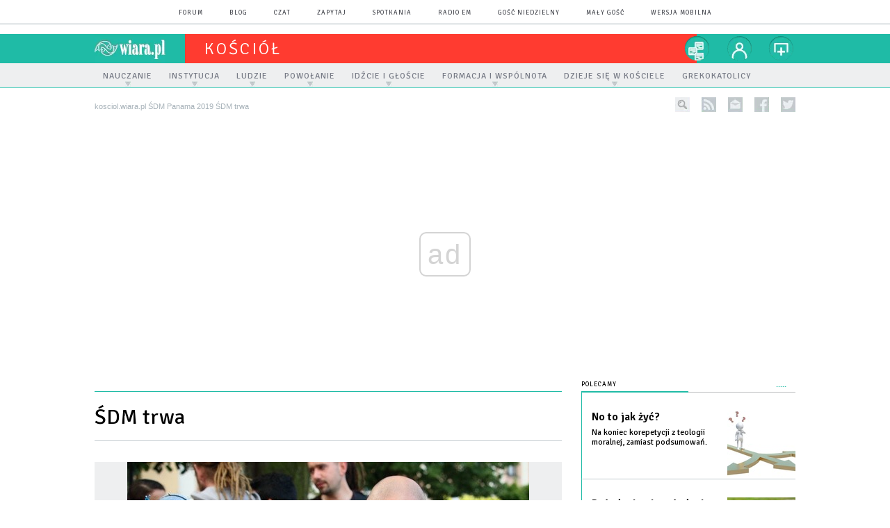

--- FILE ---
content_type: text/html; charset=utf-8
request_url: https://kosciol.wiara.pl/doc/3690089.SDM-trwa
body_size: 25366
content:
<!DOCTYPE html PUBLIC "-//W3C//DTD XHTML 1.0 Transitional//EN" "http://www.w3.org/TR/xhtml1/DTD/xhtml1-transitional.dtd">
<html xmlns="http://www.w3.org/1999/xhtml">
<head>

	<meta http-equiv="Content-Type" content="text/html; charset=utf-8" />
	<meta http-equiv="Content-Language" content="pl" />
	<meta http-equiv="X-UA-Compatible" content="IE=edge" />
	<title>ŚDM trwa</title>
			<meta name="author" content="Instytut Gość Media">
		<meta name="generator" content="www.igomedia.pl">
		<meta property="og:site_name" content="Instytut Gość Media">
		<meta name="viewport" content="width=device-width, initial-scale=1.0" />

	<meta http-equiv="refresh" content="3600">
			<meta moj="test">
		<link rel="stylesheet" type="text/css" href="/static/themes/kosciol-2015/service.min.css?_=RT2kecK6auIFaUhrFOK45w"/>
		<link href="https://fonts.googleapis.com/css?family=Signika:300,400,600&amp;subset=latin,latin-ext&display=swap" rel="stylesheet" />		<style type="text/css">@font-face {font-family: 'icomoon';src: url("/static/themes/base-mobile-2016/fonts/icomoon.eot?9030o1");src: url("/static/themes/base-mobile-2016/fonts/icomoon.eot?9030o1#iefix") format("embedded-opentype"), url("/static/themes/base-mobile-2016/fonts/icomoon.ttf?9030o1") format("truetype"), url("/static/themes/base-mobile-2016/fonts/icomoon.woff?9030o1") format("woff"), url("/static/themes/base-mobile-2016/fonts/icomoon.svg?9030o1#icomoon") format("svg");font-weight: normal;font-style: normal;}</style>

		

		

	<script type='text/javascript'>
		window.PrivacyPolicyContentURL = "https://www.wiara.pl/_int/welcome-message";
		var wre={"web":{},"api":{"DEBUG":false,"ReportProblem":null,"GetHelp":null,"LoginLayer":null,"ReportJSWarns":false,"migrateMute":true,"ServiceWorker":"/static/js/sw.min.js"},"includes":{}};
		wre.Ready=function(cb){};
		wre.EmitDone=function(cb){};
		wre.IncReqScripts=function(){wre._req_scripts++};
		wre._req_scripts=0;
		wre.IsMenuInteractionDisabled = false;

		wre.api.MOBILE=false;
		(function() {
			"use strict";
			var readyList=[],readyFired=false,inst=false,d=document;
			function ready(){if(!readyFired){readyFired=true;for(var i=0;i<readyList.length;i++){readyList[i].fn.call(window,readyList[i].ctx);}readyList=null;}};
			wre.Ready=function(callback,context){if(readyFired||!wre._req_scripts){setTimeout(function(){callback(context);},1);return;}else{readyList.push({fn:callback,ctx:context});}};
			wre.EmitDone=function(){wre._req_scripts--;if(wre._req_scripts <= 0){ready();}};
		})();
		
	</script>

		
	<script type="text/javascript">
	/* <![CDATA[ */
		wre.api.SERVICE_ROOT = "/";
		wre.api.ReportProblem = "x9b5327ec.xff17b375";
		wre.api.GetHelp = "x014234ef.x09b49125";
		wre.api.LoginLayer = "xedcfe968.x2b43a516";
		wre.api.ReportAbuse = "x9b5327ec.x3d8cf562";
		wre.api.UserInfoTooltip = "xedcfe968.x62ac0126";
		wre.api.NewMessage = "xedcfe968.xeda7861c";
		wre.api.AddFriend = "xedcfe968.xd4d39bc2";
		wre.api.ManageFollowers = "x52c6d494.x6ed3e580";
		wre.api.Sink = "https://www.wiara.pl/sink";
		wre.api.Logout = "x2983bb04.x8d97e42a";
		wre.api.CommentVote = "x52c6d494.x70f961d2";
		wre.api.CommentAbuse = "x52c6d494.xba877c6c";
		wre.api.Adverts = true;
		wre.api.AdvertsDFPAsync = false;
		wre.api.SessionKey = "wiara_sid";
		wre.api.CookiePrefix = "";
		wre.api.WidgetsFrame = 3;
		wre.api.community = {};

			wre.includes.player = ["//wf2.xcdn.pl/static/js/player-audio.min.js?_=DbqkyN6fmGisRAfVDxmjVg"];
			wre.includes.mejs = ["//wf1.xcdn.pl/static/js/jquery/mejs/build-4.2.9/mediaelement-and-player.min.js?_=rJ6hiWug6GJG9U_yXnqA"];
	/* ]]> */
	</script>
		<script>wre.IncReqScripts();</script>

				<script type="text/javascript" src="//wf2.xcdn.pl/static/js/desktop.min.js?_=RWmnpgjgMKjJ3jF0rWZOQ"></script>
		<script type="text/javascript">
			$(function(){
				wre.EmitDone();
			});
		</script>

			<script>wre.recaptcha_v3_key="6LfKq5UUAAAAAMU4Rd1_l_MKSJAizQb5Mk_8bFA_";</script>
			<script src="https://www.google.com/recaptcha/api.js?render=6LfKq5UUAAAAAMU4Rd1_l_MKSJAizQb5Mk_8bFA_" async></script>
		<script type="text/javascript">
			wre.Ready(function() {
				$(document).on("mobileinit", function () {
					$.mobile.ajaxEnabled = false;
				});
			});
		</script>
		
<script type="text/javascript">
/* <![CDATA[ */
			(function(i,s,o,g,r,a,m){i['GoogleAnalyticsObject']=r;i[r]=i[r]||function(){
			(i[r].q=i[r].q||[]).push(arguments)},i[r].l=1*new Date();a=s.createElement(o),
			m=s.getElementsByTagName(o)[0];a.async=1;a.src=g;m.parentNode.insertBefore(a,m)
			})(window,document,'script','//www.google-analytics.com/analytics.js','ga');
											ga('create', "UA-20456961-1", {
					cookieDomain: ".wiara.pl",
					legacyCookieDomain: ".wiara.pl"
				});
				ga('send', 'pageview');

			ga('set', 'anonymizeIp', true);
	
/* ]]> */
</script>

				
<script type="text/javascript">
/* <![CDATA[ */

			(function(w,d,s,l,i){w[l]=w[l]||[];w[l].push({'gtm.start': new Date().getTime(),event:'gtm.js'});var f=d.getElementsByTagName(s)[0], j=d.createElement(s),dl=l!='dataLayer'?'&l='+l:'';j.async=true;j.src= 'https://www.googletagmanager.com/gtm.js?id='+i+dl;f.parentNode.insertBefore(j,f); })(window,document,'script','dataLayer',"GTM-TXGJLXL6");
		
/* ]]> */
</script>

		
							 

							<script async src="https://get.optad360.io/sf/33f5bb3b-d171-455e-81ae-604df29cf0a3/plugin.min.js"></script>
	<script type="text/javascript" src="/static/js/browser-update.min.js?_=15958" async="async" defer="defer"></script>

	<link href="https://kosciol.wiara.pl/rss/rtr/d0f31.Informacje-z-Kosciola" type="application/atom+xml" title="Informacje z Kościoła" rel="alternate" />
<link href="https://kosciol.wiara.pl/rss/rtr/7766b.Nowosci-w-serwisie-Kosciol" type="application/atom+xml" title="Nowości w serwisie Kościół" rel="alternate" />

	<link rel="stylesheet" type="text/css" href="/static/themes/kosciol-2015/service.min.css?_=RT2kecK6auIFaUhrFOK45w" />
<link href="/static/themes/strona-glowna-2015/touch-icons/touch-icon-192x192.png" rel="icon" sizes="192x192"/>
<link href="/static/themes/strona-glowna-2015/touch-icons/180wiara.png" rel="apple-touch-icon-precomposed" sizes="180x180"/>
<link href="/static/themes/strona-glowna-2015/touch-icons/152wiara.png" rel="apple-touch-icon-precomposed" sizes="152x152"/>
<link href="/static/themes/strona-glowna-2015/touch-icons/144wiara.png" rel="apple-touch-icon-precomposed" sizes="144x144"/>
<link href="/static/themes/strona-glowna-2015/touch-icons/120wiara.png" rel="apple-touch-icon-precomposed" sizes="120x120"/>
<link href="/static/themes/strona-glowna-2015/touch-icons/114wiara.png" rel="apple-touch-icon-precomposed" sizes="114x114"/>
<link href="/static/themes/strona-glowna-2015/touch-icons/76wiara.png" rel="apple-touch-icon-precomposed" sizes="76x76"/>
<link href="/static/themes/strona-glowna-2015/touch-icons/72wiara.png" rel="apple-touch-icon-precomposed" sizes="72x72"/>
<link href="/static/themes/strona-glowna-2015/touch-icons/apple-touch-icon-precomposed.png" rel="apple-touch-icon-precomposed"/>
<link rel="manifest" href="https://kosciol.wiara.pl/manifest.webmanifest.json"/>
<meta name="msapplication-TileColor" content="#da532c"/>
<meta name="theme-color" content="#ffffff"/>
<link rel="shortcut icon" href="/static/images/favicons/wiara.ico?v=suqG72YhDWPCaUL78J0uHw" type="image/x-icon" />

	<meta property="fb:app_id" content="314192143101"/>

		

							<meta name="description" content="Młodzież już zastanawia się, jak najlepiej przygotować się do Światowych Dni Młodzieży w Panamie."/>
					<meta property="og:type" content="article"/>
					<meta property="og:title" content="ŚDM trwa"/>
					<meta property="og:description" content="Młodzież już zastanawia się, jak najlepiej przygotować się do Światowych Dni Młodzieży w Panamie."/>
					<meta property="og:url" content="https://kosciol.wiara.pl/doc/3690089.SDM-trwa"/>
					<meta property="article:section" content="Religion"/>
					<meta property="article:published_time" content="2017-02-07T17:40:59Z"/>
					<meta property="article:modified_time" content="2017-02-07T19:15:08Z"/>
					<meta property="article:tag" content="PANAMA"/>
					<meta property="article:tag" content="DROHICZYN"/>
					<meta property="article:tag" content="ŚDM "/>
					<meta property="article:tag" content="ŚDM PANAMA 2019"/>
					<meta property="article:author" content="Agata Bruchwald"/>
							<meta property="og:image" content="https://ff4.xcdn.pl/i/JGQFAAAABLAEsACgJ368/3a14c742b75305cc9036fe590c4d7e4a.jpg"/>
					<meta property="og:image:src" content="https://ff4.xcdn.pl/i/JGQFAAAABLAEsACgJ368/3a14c742b75305cc9036fe590c4d7e4a.jpg"/>
					<meta property="og:image:type" content="image/png"/>
					<meta property="og:image:alt" content=""/>
					<meta property="og:image:width" content="1200"/>
					<meta property="og:image:height" content="813"/>
					<meta name="twitter:card" content="summary_large_image"/>
					<meta name="twitter:site" content="@wiara.pl"/>
					<meta name="twitter:title" content="ŚDM trwa"/>
					<meta name="twitter:description" content="Młodzież już zastanawia się, jak najlepiej przygotować się do Światowych Dni Młodzieży w Panamie."/>
					<meta property="twitter:image" content="https://ff4.xcdn.pl/i/JGQFAAAABLAEsACgJ368/3a14c742b75305cc9036fe590c4d7e4a.jpg"/>
					<meta property="twitter:image:src" content="https://ff4.xcdn.pl/i/JGQFAAAABLAEsACgJ368/3a14c742b75305cc9036fe590c4d7e4a.jpg"/>
					<meta property="twitter:image:type" content="image/png"/>
					<meta property="twitter:image:alt" content=""/>
					<meta property="twitter:image:width" content="1200"/>
					<meta property="twitter:image:height" content="813"/>
					<meta property="og:image" content="https://kosciol.wiara.pl/static/images/base/wiara.jpg"/>
					<meta property="og:site_name" content="kosciol.wiara.pl"/>
<script type="application/ld+json">{"@context": "https://schema.org", "url": "https://kosciol.wiara.pl/doc/3690089.SDM-trwa", "name": "\u015aDM trwa", "@type": "Article", "mainEntityOfPage": {"@type": "WebPage", "@id": ""}, "keywords": "PANAMA, DROHICZYN, \u015aDM , \u015aDM PANAMA 2019", "dateCreated": "2017-02-07T17:28:59.854028", "dateModified": "2017-02-07T19:15:08.668170", "description": "M\u0142odzie\u017c ju\u017c zastanawia si\u0119, jak najlepiej przygotowa\u0107 si\u0119 do \u015awiatowych Dni M\u0142odzie\u017cy w Panamie.", "datePublished": "2017-02-07T17:40:59", "image": ["https://ff4.xcdn.pl/i/JGQFAAAABLAEsACgJ368/3a14c742b75305cc9036fe590c4d7e4a.jpg"], "headline": "\u015aDM trwa", "author": {"@type": "Person", "name": "Agata Bruchwald"}}</script>
		<meta name="keywords" content="PANAMA,DROHICZYN,ŚDM ,ŚDM PANAMA 2019,Kościół, powołanie, misje, nauczanie, wspólnota, przykazania"/>
	<meta name="msapplication-config" content="none"/>
</head>
<body id="body"  class="app-Document">
			<noscript><iframe src="https://www.googletagmanager.com/ns.html?id=GTM-TXGJLXL6" height="0" width="0" style="display:none;visibility:hidden"></iframe></noscript>












		
	<div id="fb-root"></div>
	<script>
	window.fbAsyncInit=function() {FB.init({appId:"314192143101",xfbml:true,version:'v2.9'});};
	(function(d, s, id) {
		var js, fjs = d.getElementsByTagName(s)[0];
		if (d.getElementById(id)) return;
		js = d.createElement(s); js.id = id; js.async=1;
		js.src = "//connect.facebook.net/pl_PL/sdk.js";
		fjs.parentNode.insertBefore(js, fjs);
		}(document, 'script', 'facebook-jssdk'));
	</script>

				
<script type="text/javascript">
/* <![CDATA[ */

			var pp_gemius_identifier = new String("nSpKTzLraxClG4JFtrB6AOWiTINF7TfnHF7qHo_wQlT.E7");
			var org_gemius_identifier = new String("nSpKTzLraxClG4JFtrB6AOWiTINF7TfnHF7qHo_wQlT.E7");
			function gemius_pending(i) { window[i] = window[i] || function() {var x = window[i+'_pdata'] = window[i+'_pdata'] || []; x[x.length]=arguments;};};
			gemius_pending('gemius_hit'); gemius_pending('gemius_event'); gemius_pending('pp_gemius_hit'); gemius_pending('pp_gemius_event');
			(function(d,t) {try {var gt=d.createElement(t),s=d.getElementsByTagName(t)[0],l='http'+((location.protocol=='https:')?'s':''); gt.setAttribute('async','async');
			gt.setAttribute('defer','defer'); gt.src=l+'://gapl.hit.gemius.pl/xgemius.js'; s.parentNode.insertBefore(gt,s);} catch (e) {}})(document,'script');
		
/* ]]> */
</script>

			

<div id="w">




	

<div class="navbar">

	<nav class="navbar__header">
		<div class="c">
			<ul class="nav-secondary">
				<li><a href="https://forum.wiara.pl" title="forum">forum</a></li>
				<li><a href="https://blog.wiara.pl" title="blog">blog</a></li>
				<li><a href="https://cs1.wiara.pl" title="czat">czat</a></li>
				<li><a href="https://zapytaj.wiara.pl" title="zapytaj">zapytaj</a></li>
				<li><a href="https://spotkania.wiara.pl/" title="spotkania">spotkania</a></li>
				<li><a href="https://www.radioem.pl" title="poczta">Radio eM</a></li>
				<li><a href="https://www.gosc.pl" title="Gość Niedzielny">Gość Niedzielny</a></li>
				<li><a href="https://www.malygosc.pl" title="Mały Gość">Mały Gość</a></li>

						<li><a href="/switch-to-mobile-layouts?url=%2Fdoc%2F3690089.SDM-trwa" class="SwitchLayouts" rel="nofollow" title="Przełącz stronę na wersję przystosowaną do telefonu lub tabletu" data-layouts="mobile" data-ajax="false">wersja mobilna</a></li>
			</ul>
		</div>
	</nav>
</div>
				
				





		<div class="wp-bd webpart-wrap-layout wp-el" >




	<div class="fl-w100 layout-1">
	<div class="c1 LayoutColumn Col0">
		





		<div class="wp-bd fl-w100 webpart-wrap-layout_column wp-el" >






		<div class="wp-bd fl-w100 webpart-wrap-raw_html wp-el" >
<style>
#FacebookSlider {
display: none;
}
.txt.None h2 {
    display: none;
}
.dl_sub .prev_doc1 {
    float: left;
    width: 90px;
    min-height: 90px;
    margin-right: 15px;
    margin-left: -118px;
}
.txt__content .dl_sub .prev_doc2, .txt__content .dl_sub .prev_doc_no_img {
    width: 351px;
}
.imgResized {
    z-index: 9999;
}
.txt .cm-i {
    margin: 0 20px 0 0 !important;
    width: 30%;
}
.frm-question.fl-w100 {
    font-size: 16px;
    line-height: 22px;
}
}
.txt iframe {
    max-width: 100%;
    width: 489px;
    height: 275px;
}
</style>
	
		</div>

	
		</div>

	</div>

</div>

	
		</div>
				
				





		<div class="wp-bd webpart-wrap-layout wp-el" >




	<div class="fl-w100 layout-1">
	<div class="c1 LayoutColumn Col0">
		





		<div class="wp-bd fl-w100 webpart-wrap-layout_column wp-el" >






		<div class="wp-bd fl-w100 webpart-wrap-Header wp-el" >







<header class="navbar ">
	<nav id="h2" class="navbar__main sticky StickyHdr">
		<div class="c">
			<h1 class="navbar__logo"><a href="https://www.wiara.pl/" title="wiara.pl">wiara.pl</a></h1>
			<div class="navbar__site-logo">
				<button class="sticky__expander" type="button">Menu</button>
				<h1><a href="/" title="Wiara.pl - Serwis">kościół</a></h1>
			</div>
			<div class="navbar__user-area">
				<div class="nav-services">
					

		<a href="https://www.wiara.pl/info/serwisy" title="nasze serwisy" class="nav-services__toggler DropdownToggler"><strong>nasze serwisy</strong></a>
	<ul class="nav-services__list">
		<li class="nav-services__list-item">
			<strong>Wiara:</strong>
			<ul>
				<li><a href="https://kosciol.wiara.pl/" title="Kościół">Kościół</a></li>
				<li><a href="https://liturgia.wiara.pl/" title="Liturgia">Liturgia</a></li>
				<li><a href="https://biblia.wiara.pl/" title="Biblia">Biblia</a></li>
				<li><a href="https://papiez.wiara.pl/" title="Papież">Papież</a></li>
				<li><a href="https://ekumenizm.wiara.pl/" title="Ekumenizm">Ekumenizm</a></li>
				<li><a href="https://religie.wiara.pl/" title="Religie">Religie</a></li>
			</ul>

		</li>
		<li class="nav-services__list-item">
			<strong>Do czytania:</strong>
			<ul>
				<li><a href="https://info.wiara.pl" title="Serwis Informacyjny">Info</a></li>
				<li><a href="https://prasa.wiara.pl/" title="Prasa">Prasa</a></li>
				<li><a href="https://kultura.wiara.pl/" title="Kultura">Kultura</a></li>
				<li><a href="https://nauka.wiara.pl/" title="Nauka">Nauka</a></li>
				<li><a class="sel" href="https://www.gosc.pl/" title="Gość Niedzielny">Gość Niedzielny</a></li>
				<li><a class="sel" href="https://www.malygosc.pl/" title="Mały Gość">Mały Gość</a></li>
			</ul>
		</li>
		<li class="nav-services__list-item">
			<strong>Dla ludzi:</strong>
			<ul>
				<li><a href="https://rodzina.wiara.pl/" title="Rodzina">Rodzina</a></li>
				<li><a href="https://forum.wiara.pl/" title="Forum">Forum</a></li>
				<li><a href="https://czat.wiara.pl/" title="Czat">Czat</a></li>
				<li><a href="https://blog.wiara.pl/" title="Blog">Blog</a></li>
				<li><a href="https://zapytaj.wiara.pl/" title="Zapytaj">Zapytaj</a></li>
				<li><a href="https://spotkania.wiara.pl/" title="Spotkania">Spotkania</a></li>
			</ul>
		</li>
		<li class="nav-services__list-item">
			<strong>Usługi:</strong>
			<ul>
				<li><a href="https://reklama.goscniedzielny.pl/">Reklama</a></li>
				<li><a href="https://mx.wiara.pl/" title="Poczta">Poczta</a></li>
				<li><a href="https://foto.gosc.pl" title="Agencja fotograficzna">Foto Gość</a></li>
			</ul>
		</li>
	</ul>

				</div>

				<div class="nav-dropdown nav-zoom">
					<a href="" class="nav-zoom__toggler DropdownToggler"><strong>powiększ</strong></a>
					<div class="nav-dropdown__inner zoom-info">
						<p>Aby zmienić wielkość tekstu na stronie, przytrzymaj <span>ctrl</span> (na komputerach MAC - <span>cmd</span>) i wciśnij klawisz "<span>+</span>" aż do uzyskania pożądanego efektu.</p>
						<p>Aby zmniejszyć - użyj klawisza "<span>-</span>". By wrócić do stanu początkowego, przytrzymaj <span>ctrl</span> (na MAC - <span>cmd</span>) i wciśnij "<span>0</span>".</p>
					</div>
				</div>


				<div class="nav-dropdown nav-login-box">
						<a href="" class="nav-login-box__toggler DropdownToggler">twój profil</a>

					<div class="nav-dropdown__inner">
							<div class="nav-login-box__login">
								<div class="nav-login-box__header">
									Nie jesteś zalogowany
									<span class="roundImg">
										<span class="profileImage"></span>
									</span>
								</div>

								<div id="l">
									<div class="l1"><a href="https://moj.gosc.pl/" class="b show-layer-login" title="zaloguj się">zaloguj się</a></div>
									<div class="l2"><a href="https://moj.gosc.pl/rejestracja" class="b" title="załóż konto">zarejestruj się</a></div>
								</div>
							</div>
					</div>
				</div>
			</div>
		</div>
	</nav>
</header>





<div id="h4" class=""><div id="h4_">
		
		

	<ul class="nav-primary level-0">

		

			

			<li class="">


				<a href="" class=" has-submenu"><span>Nauczanie</span></a>
				

	<ul class="level-1">

		

			

			<li class="">


				<a href="" class=""><span>Objawienie</span></a>
				

	<ul class="level-2">

		

			

			<li class="">


				<a href="http://biblia.wiara.pl" class=""><span>Pismo Święte</span></a>
				


			</li>

			

			<li class="">


				<a href="/Objawienie/Tradycja_Kosciola" class=""><span>Tradycja Kościoła</span></a>
				


			</li>

			

			<li class="">


				<a href="/Objawienia_prywatne" class=""><span>Objawienia prywatne</span></a>
				


			</li>

	</ul>

			</li>

			

			<li class="">


				<a href="" class=""><span>W co wierzę?</span></a>
				

	<ul class="level-2">

		

			

			<li class="">


				<a href="/Podstawy_wiary" class=""><span>Podstawy</span></a>
				


			</li>

			

			<li class="">


				<a href="/W_co_wierze/Bog_Ojciec" class=""><span>Bóg Ojciec</span></a>
				


			</li>

			

			<li class="">


				<a href="/W_co_wierze/Syn_Bozy" class=""><span>Syn Boży</span></a>
				


			</li>

			

			<li class="">


				<a href="/W_co_wierze/Duch_Swiety" class=""><span>Duch Święty</span></a>
				


			</li>

	</ul>

			</li>

			

			<li class="">


				<a href="" class=""><span>Jak żyć?</span></a>
				

	<ul class="level-2">

		

			

			<li class="">


				<a href="/Sciezki_duchowosci" class=""><span>Ścieżki duchowości</span></a>
				


			</li>

			

			<li class="">


				<a href="/Nasze_cykle" class=""><span>Nasze cykle</span></a>
				


			</li>

	</ul>

			</li>

			

			<li class="">


				<a href="" class=""><span>Dokumenty Kościoła</span></a>
				

	<ul class="level-2">

		

			

			<li class="">


				<a href="https://papiez.wiara.pl/" class=""><span>Papież</span></a>
				


			</li>

			

			<li class="">


				<a href="/Kongregacje" class=""><span>Kongregacje watykańskie</span></a>
				


			</li>

			

			<li class="">


				<a href="/Dokumenty_KEP" class=""><span>Konferencja Episkopatu Polski</span></a>
				


			</li>

	</ul>

			</li>

			

			<li class="">


				<a href="/Problemy_i_dyskusje" class=""><span>Problemy i dyskusje</span></a>
				

	<ul class="level-2">

		

			

			<li class="">


				<a href="/Kim_jest_czlowiek" class=""><span>Kim jest człowiek?</span></a>
				


			</li>

			

			<li class="">


				<a href="/Problemy_poczatku_zycia" class=""><span>Problemy początku życia</span></a>
				


			</li>

			

			<li class="">


				<a href="/Seksualnosc_czlowieka" class=""><span>Seksualność człowieka</span></a>
				


			</li>

			

			<li class="">


				<a href="/Malzenstwo_rodzina" class=""><span>Małżeństwo i rodzina</span></a>
				


			</li>

			

			<li class="">


				<a href="/Feminizm" class=""><span>Feminizm</span></a>
				


			</li>

			

			<li class="">


				<a href="/Choroba_umieranie_smierc" class=""><span>Choroba, umieranie, śmierć</span></a>
				


			</li>

			

			<li class="">


				<a href="/doc/3919291.Kultura-solidarnosci-droga-przezwyciezenia-ubostwa" class=""><span>Człowiek i społeczeństwo</span></a>
				


			</li>

			

			<li class="">


				<a href="/Patriotyzm_Nacjonalizm_Kosciol" class=""><span>Patriotyzm, nacjonalizm, Kościół</span></a>
				


			</li>

			

			<li class="">


				<a href="/Kosciol_wobec_uchodzcow_i_migrantow" class=""><span>Kościół wobec uchodźców i migrantów</span></a>
				


			</li>

			

			<li class="">


				<a href="/Kara_smierci" class=""><span>Kara śmierci</span></a>
				


			</li>

			

			<li class="">


				<a href="/Kosciol_wobec_charyzmatu" class=""><span>Kościół wobec charyzmatu</span></a>
				


			</li>

			

			<li class="">


				<a href="/Zniewolenia" class=""><span>Zniewolenia</span></a>
				


			</li>

			

			<li class="">


				<a href="/Kosciol_i_pedofilia" class=""><span>Kościół i pedofilia</span></a>
				


			</li>

			

			<li class="">


				<a href="/Problemy_Dyskusje/Bractwo_sw_Piusa_X" class=""><span>Watykan i Bractwo św. Piusa X</span></a>
				


			</li>

	</ul>

			</li>

	</ul>

			</li>

			

			<li class="">


				<a href="" class=" has-submenu"><span>Instytucja</span></a>
				

	<ul class="level-1">

		

			

			<li class="">


				<a href="" class=""><span>Kościół na świecie</span></a>
				

	<ul class="level-2">

		

			

			<li class="">


				<a href="/Struktury_Watykan" class=""><span>Watykan</span></a>
				


			</li>

			

			<li class="">


				<a href="/W_jednosci_z_Rzymem" class=""><span>W jedności z Rzymem</span></a>
				


			</li>

			

			<li class="">


				<a href="/Kosciol_na_kontynentach" class=""><span>Kościół na kontynentach</span></a>
				


			</li>

	</ul>

			</li>

			

			<li class="">


				<a href="" class=""><span>Kościół w Polsce</span></a>
				

	<ul class="level-2">

		

			

			<li class="">


				<a href="/Struktury_Kosciola_w_Polsce" class=""><span>Struktury i konkordat</span></a>
				


			</li>

	</ul>

			</li>

			

			<li class="">


				<a href="/Synody_Biskupow" class=""><span>Sobory i synody</span></a>
				

	<ul class="level-2">

		

			

			<li class="">


				<a href="/SVII" class=""><span>Sobór Watykański II</span></a>
				


			</li>

			

			<li class="">


				<a href="https://biblia.wiara.pl/doc/423200.Slowo-Boze-w-zyciu-i-misji-Kosciola" class=""><span>Synod o Słowie Bożym</span></a>
				


			</li>

			

			<li class="">


				<a href="/Synod_dla_Bliskiego_Wschodu" class=""><span>Synod dla Bliskiego Wschodu</span></a>
				


			</li>

			

			<li class="">


				<a href="/Synod_nowa_ewangelizacja" class=""><span>Synod o nowej ewangelizacji</span></a>
				


			</li>

			

			<li class="">


				<a href="/Synod_o_rodzinie" class=""><span>Synod o rodzinie</span></a>
				


			</li>

	</ul>

			</li>

			

			<li class="">


				<a href="/Prawo_koscielne" class=""><span>Prawo kościelne</span></a>
				

	<ul class="level-2">

		

			

			<li class="">


				<a href="/Prawo_koscielne" class=""><span>Prawo kościelne</span></a>
				


			</li>

	</ul>

			</li>

			

			<li class="">


				<a href="" class=""><span>Historia</span></a>
				

	<ul class="level-2">

		

			

			<li class="">


				<a href="/Instytucja/Historia" class=""><span>Ludzie, wydarzenia, obyczaje</span></a>
				


			</li>

			

			<li class="">


				<a href="/I_synod_katowicki" class=""><span>I Synod Archidiecezji Katowickiej</span></a>
				


			</li>

	</ul>

			</li>

	</ul>

			</li>

			

			<li class="">


				<a href="" class=" has-submenu"><span>Ludzie</span></a>
				

	<ul class="level-1">

		

			

			<li class="">


				<a href="/Ludzie/Maryja" class=""><span>Maryja</span></a>
				

	<ul class="level-2">

		

			

			<li class="">


				<a href="/Ludzie/Maryja" class=""><span>Maryja</span></a>
				


			</li>

	</ul>

			</li>

			

			<li class="">


				<a href="/doc/7768947.Jak-mydlana-banka" class=""><span>Święci</span></a>
				

	<ul class="level-2">

		

			

			<li class="">


				<a href="/Ludzie/Swiety_na_dzis" class=""><span>Święty na każdy dzień</span></a>
				


			</li>

			

			<li class="">


				<a href="/Jan_Pawel_II" class=""><span>Jan Paweł II</span></a>
				


			</li>

			

			<li class="">


				<a href="/Kard_Stefan_Wyszynski" class=""><span>Kard. Stefan Wyszyński</span></a>
				


			</li>

			

			<li class="">


				<a href="/Ks_Jerzy_Popieluszko" class=""><span>Ks. Jerzy Popiełuszko</span></a>
				


			</li>

	</ul>

			</li>

			

			<li class="">


				<a href="" class=""><span>Świadkowie i osobowości</span></a>
				

	<ul class="level-2">

		

			

			<li class="">


				<a href="/Ludzie/Swiadkowie_i_osobowosci" class=""><span>Świadkowie i osobowości</span></a>
				


			</li>

			

			<li class="">


				<a href="/Ks_Franciszek_Blachnicki" class=""><span>Ks. Franciszek Blachnicki</span></a>
				


			</li>

	</ul>

			</li>

	</ul>

			</li>

			

			<li class="">


				<a href="" class=" has-submenu"><span>Powołanie</span></a>
				

	<ul class="level-1">

		

			

			<li class="">


				<a href="/Jak_rozeznac_powolanie" class=""><span>Jak rozeznać?</span></a>
				

	<ul class="level-2">

		

			

			<li class="">


				<a href="/Jak_rozeznac_powolanie" class=""><span>Jak rozeznać...?</span></a>
				


			</li>

	</ul>

			</li>

			

			<li class="">


				<a href="/Kaplanstwo" class=""><span>Kapłaństwo</span></a>
				

	<ul class="level-2">

		

			

			<li class="">


				<a href="/Kaplanstwo" class=""><span>Kapłaństwo</span></a>
				


			</li>

	</ul>

			</li>

			

			<li class="">


				<a href="" class=""><span>Życie konsekrowane</span></a>
				

	<ul class="level-2">

		

			

			<li class="">


				<a href="/Ogolnie" class=""><span>O życiu konsekrowanym</span></a>
				


			</li>

			

			<li class="">


				<a href="/Zgromadzenia_meskie" class=""><span>Zgromadzenia męskie</span></a>
				


			</li>

			

			<li class="">


				<a href="/Zgromadzenia_zenskie" class=""><span>Zgromadzenia żeńskie</span></a>
				


			</li>

			

			<li class="">


				<a href="/Instytuty_swieckie" class=""><span>Instytuty świeckie</span></a>
				


			</li>

			

			<li class="">


				<a href="/Konsekracja_indywidualna" class=""><span>Konsekracja indywidualna</span></a>
				


			</li>

	</ul>

			</li>

			

			<li class="">


				<a href="http://rodzina.wiara.pl" class=""><span>Małżeństwo i rodzina</span></a>
				

	<ul class="level-2">

		

			

			<li class="">


				<a href="http://rodzina.wiara.pl" class=""><span>Małżeństwo i rodzina</span></a>
				


			</li>

	</ul>

			</li>

	</ul>

			</li>

			

			<li class="">


				<a href="" class=" has-submenu"><span>Idźcie i głoście</span></a>
				

	<ul class="level-1">

		

			

			<li class="">


				<a href="/Nowa_ewangelizacja" class=""><span>Nowa ewangelizacja</span></a>
				

	<ul class="level-2">

		

			

			<li class="">


				<a href="/Nowa_ewangelizacja" class=""><span>Nowa Ewangelizacja</span></a>
				


			</li>

	</ul>

			</li>

			

			<li class="">


				<a href="" class=""><span>Misje</span></a>
				

	<ul class="level-2">

		

			

			<li class="">


				<a href="/O_misjach_teoretycznie" class=""><span>O misjach teoretycznie</span></a>
				


			</li>

			

			<li class="">


				<a href="/Zycie_na_misjach" class=""><span>Życie na misjach</span></a>
				


			</li>

			

			<li class="">


				<a href="/Dla_misji" class=""><span>Dla misji</span></a>
				


			</li>

	</ul>

			</li>

	</ul>

			</li>

			

			<li class="">


				<a href="" class=" has-submenu"><span>Formacja i wspólnota</span></a>
				

	<ul class="level-1">

		

			

			<li class="">


				<a href="/Diecezja_i_parafia" class=""><span>Diecezja i parafia</span></a>
				

	<ul class="level-2">

		

			

			<li class="">


				<a href="/Diecezja_i_parafia" class=""><span>Diecezja i parafia</span></a>
				


			</li>

	</ul>

			</li>

			

			<li class="">


				<a href="/Duszpasterstwa" class=""><span>Duszpasterstwa</span></a>
				

	<ul class="level-2">

		

			

			<li class="">


				<a href="/Duszpasterstwa" class=""><span>Duszpasterstwa</span></a>
				


			</li>

	</ul>

			</li>

			

			<li class="">


				<a href="/Ruchy_w_Kosciele" class=""><span>Ruchy w Kościele</span></a>
				

	<ul class="level-2">

		

			

			<li class="">


				<a href="/Akcja_Katolicka" class=""><span>Akcja Katolicka</span></a>
				


			</li>

			

			<li class="">


				<a href="/Ruch_Swiatlo_Zycie" class=""><span>Ruch Światło-Życie</span></a>
				


			</li>

			

			<li class="">


				<a href="/Ruch_Rodzin_Nazaretanskich" class=""><span>Ruch Rodzin Nazaretańskich</span></a>
				


			</li>

			

			<li class="">


				<a href="/Wspolnoty_charyzmatyczne" class=""><span>Wspólnoty charyzmatyczne</span></a>
				


			</li>

			

			<li class="">


				<a href="/Droga_neokatechumenalna" class=""><span>Droga neokatechumenalna</span></a>
				


			</li>

			

			<li class="">


				<a href="/Opus_Dei" class=""><span>Opus Dei</span></a>
				


			</li>

			

			<li class="">


				<a href="/Inne_wspolnoty_i_ruchy" class=""><span>Inne wspólnoty i ruchy w Kościele</span></a>
				


			</li>

	</ul>

			</li>

			

			<li class="">


				<a href="/Katecheza" class=""><span>Katecheza i szkoły katolickie</span></a>
				

	<ul class="level-2">

		

			

			<li class="">


				<a href="/Katecheza" class=""><span>Katecheza i szkoły katolickie</span></a>
				


			</li>

	</ul>

			</li>

			

			<li class="">


				<a href="/Szkoly_wiary_rekolekcje_spotkania" class=""><span>Szkoły wiary, rekolekcje, spotkania</span></a>
				

	<ul class="level-2">

		

			

			<li class="">


				<a href="/Szkoly_wiary_rekolekcje_spotkania" class=""><span>Szkoły wiary, rekolekcje, spotkania</span></a>
				


			</li>

	</ul>

			</li>

	</ul>

			</li>

			

			<li class="">


				<a href="" class=" has-submenu"><span>Dzieje się w Kościele</span></a>
				

	<ul class="level-1">

		

			

			<li class="">


				<a href="/Modlitwa_i_postem" class=""><span>Modlitwą i postem...</span></a>
				

	<ul class="level-2">

		

			

			<li class="">


				<a href="/Modlitwa_i_postem" class=""><span>Modlitwą i postem...</span></a>
				


			</li>

	</ul>

			</li>

			

			<li class="">


				<a href="/Dziela_milosierdzia" class=""><span>Dzieła miłosierdzia</span></a>
				

	<ul class="level-2">

		

			

			<li class="">


				<a href="/Dziela_milosierdzia" class=""><span>Dzieła miłosierdzia</span></a>
				


			</li>

	</ul>

			</li>

			

			<li class="">


				<a href="/W_obronie_zycia" class=""><span>W obronie życia</span></a>
				

	<ul class="level-2">

		

			

			<li class="">


				<a href="/W_obronie_zycia" class=""><span>W obronie życia</span></a>
				


			</li>

	</ul>

			</li>

			

			<li class="">


				<a href="/Wolnosc_znaczy_trzezwosc" class=""><span>Wolność znaczy trzeźwość</span></a>
				

	<ul class="level-2">

		

			

			<li class="">


				<a href="/Wolnosc_znaczy_trzezwosc" class=""><span>Wolność znaczy trzeźwość</span></a>
				


			</li>

	</ul>

			</li>

			

			<li class="">


				<a href="/Na_pielgrzymim_szlaku" class=""><span>Na pielgrzymim szlaku</span></a>
				

	<ul class="level-2">

		

			

			<li class="">


				<a href="/Na_pielgrzymim_szlaku" class=""><span>Na pielgrzymim szlaku</span></a>
				


			</li>

	</ul>

			</li>

			

			<li class="">


				<a href="/Sanktuaria_i_miejsca_pielgrzymkowe" class=""><span>Sanktuaria i miejsca pielgrzymkowe</span></a>
				

	<ul class="level-2">

		

			

			<li class="">


				<a href="/Sanktuaria_Polska" class=""><span>W Polsce</span></a>
				


			</li>

			

			<li class="">


				<a href="/Sanktuaria_Swiat" class=""><span>Na świecie</span></a>
				


			</li>

			

			<li class="">


				<a href="/Ziemia_Swieta" class=""><span>Ziemia Święta</span></a>
				


			</li>

	</ul>

			</li>

			

			<li class="">


				<a href="" class=""><span>Kultura, nauka, media</span></a>
				

	<ul class="level-2">

		

			

			<li class="">


				<a href="/Kosciol_i_kultura" class=""><span>Kościół i kultura</span></a>
				


			</li>

			

			<li class="">


				<a href="https://kultura.wiara.pl" class=""><span>Serwis poświęcony kulturze</span></a>
				


			</li>

	</ul>

			</li>

			

			<li class="">


				<a href="/Inne_inicjatywy" class=""><span>Inne inicjatywy</span></a>
				

	<ul class="level-2">

		

			

			<li class="">


				<a href="/Inne_inicjatywy" class=""><span>Inne inicjatywy</span></a>
				


			</li>

	</ul>

			</li>

			

			<li class="">


				<a href="" class=""><span>Wydarzenia w Kościele powszechnym</span></a>
				

	<ul class="level-2">

		

			

			<li class="">


				<a href="/Rok_Milosierdzia" class=""><span>Rok miłosierdzia</span></a>
				


			</li>

			

			<li class="">


				<a href="/Rok_Wiary" class=""><span>Rok wiary</span></a>
				


			</li>

			

			<li class="">


				<a href="" class=""><span>Światowe Dni Młodzieży</span></a>
				

	<ul class="level-3">

		

			

			<li class="">


				<a href="/SDM_Krakow_2016" class=""><span>Kraków 2016</span></a>
				


			</li>

			

			<li class="">


				<a href="http://papiez.wiara.pl/Franciszek/Rio" class=""><span>Rio De Janeiro: 2013</span></a>
				


			</li>

			

			<li class="">


				<a href="/SDM_Madryt_2011" class=""><span>Madryt: 2011</span></a>
				


			</li>

	</ul>

			</li>

			

			<li class="">


				<a href="" class=""><span>Światowe Spotkanie Rodzin</span></a>
				

	<ul class="level-3">

		

			

			<li class="">


				<a href="/doc/3118676.Swiatowe-Spotkanie-Rodzin-Mediolan-2012" class=""><span>Mediolan: 2012</span></a>
				


			</li>

			

			<li class="">


				<a href="/doc/2949570.Kuba-i-USA-2015" class=""><span>Filadelfia 2015</span></a>
				


			</li>

	</ul>

			</li>

	</ul>

			</li>

			

			<li class="">


				<a href="" class=""><span>Wydarzenia w Kościele w Polsce</span></a>
				

	<ul class="level-2">

		

			

			<li class="">


				<a href="/Chrzest_Polski_1050lat" class=""><span>1050-lecie Chrztu Polski</span></a>
				


			</li>

			

			<li class="">


				<a href="/Zjazd_Gnieznienski" class=""><span>Zjazd Gnieźnieński</span></a>
				


			</li>

			

			<li class="">


				<a href="/Kongres_Milosierdzia" class=""><span>Kongres Miłosierdzia</span></a>
				


			</li>

			

			<li class="">


				<a href="/Kongres_Kultury_Chrzescijanskiej" class=""><span>Kongres Kultury Chrześcijańskiej</span></a>
				


			</li>

			

			<li class="">


				<a href="/Przystanek_Jezus" class=""><span>Przystanek Jezus</span></a>
				


			</li>

			

			<li class="">


				<a href="/Dziedziniec_Pogan" class=""><span>Dziedziniec Pogan</span></a>
				


			</li>

			

			<li class="">


				<a href="/Lednica" class=""><span>Lednica</span></a>
				


			</li>

			

			<li class="">


				<a href="/Tydzien_misyjny" class=""><span>Tydzień misyjny</span></a>
				


			</li>

	</ul>

			</li>

	</ul>

			</li>

			

			<li class="">


				<a href="/Grekokatolicy" class=""><span>Grekokatolicy</span></a>
				


			</li>

	</ul>
</div></div>


<script type="text/javascript">
/* <![CDATA[ */
	$(function(){
		
	wre.web.InstallStickyNavbar({
		el: $(".navbar__main"),
		menu_button: $(".sticky__expander"),
		menu_bar: $("#h4")
	});
	wre.web.InstallMenu({
		el: $('.nav-primary')
	});

	});

/* ]]> */
</script>

	
		</div>






		<div class="wp-bd fl-w100 webpart-wrap-Navigation wp-el" >



<div class="breadcrumbs-w"><div class="breadcrumbs"><div class="breadcrumbs_">

	<div class="path" itemscope itemtype="http://schema.org/BreadcrumbList">
		<span itemprop="itemListElement" itemscope itemtype="http://schema.org/ListItem"><a href="https://kosciol.wiara.pl" itemid="https://kosciol.wiara.pl" itemscope itemtype="http://schema.org/Thing" itemprop="item"><span itemprop="name">kosciol.wiara.pl</span></a><meta itemprop="position" content="1" /></span>

				<span class="path-divider">»</span> <span itemprop="itemListElement" itemscope itemtype="http://schema.org/ListItem"><a href="/Panama_2019" itemid="/Panama_2019" itemscope itemtype="http://schema.org/Thing" itemprop="item"><span itemprop="name">ŚDM Panama 2019</span></a><meta itemprop="position" content="2" /></span>
			<span class="path-divider">»</span> <span itemprop="itemListElement" itemscope itemtype="http://schema.org/ListItem"><a href="/doc/3690089.SDM-trwa" itemscope itemtype="http://schema.org/Thing" itemprop="item" itemid="/doc/3690089.SDM-trwa"><span itemprop="name">ŚDM trwa</span></a><meta itemprop="position" content="3" /></span>

	</div>

	<div class="ico">
						<form class="search" method="get" id="search_form" action="/wyszukaj/wyrazy">
					<input type="text" name="q" class="input" placeholder="szukaj..." value="" style="width:0px" />
					<input type="submit" class="btn InputExpander" id="search" value="szukaj..." data-width="233" />
				</form>
				<a href="/rss" rel="nofollow" title="kanały rss" class="rss_channels">rss</a>
				<a href="/nl" rel="nofollow" title="newsletter" class="nl">newsletter</a>
					<a href="https://www.facebook.com/wiarapl" target="_blank" title="kosciol.wiara.pl na facebook'u" class="fb">facebook</a>
			<a href="https://twitter.com/wiarapl" target="_blank" title="kosciol.wiara.pl na twitterze" class="tw">twitter</a>

	</div>

</div></div></div>

	
		</div>






		<div class="wp-bd fl-w100 webpart-wrap-layout wp-el" >




	<div class="fl-w100 layout-1">
	<div class="c1 LayoutColumn Col0">
		





		<div class="wp-bd fl-w100 webpart-wrap-layout_column wp-el" >






		<div class="wp-bd fl-w100 webpart-wrap-raw_html wp-el" >
<ins class="staticpubads89354" data-slot="1"></ins>
	
		</div>

	
		</div>

	</div>

</div>

	
		</div>






		<div class="wp-bd fl-w100 webpart-wrap-raw_html wp-el" >
<style>
.txt .cm-i img {
    max-width: 100%;
    margin: 0 auto;
    display: block;
    width: 100%;
}
.cm-i.content_ext_plugin {
    max-width: 100%;
}
.txt__rich-area .txt {
    display: block;
}
.txt .cm-i {
    width: 100%;
}
</style>
	
		</div>






		<div class="wp-bd fl-w100 webpart-wrap-layout wp-el" >




	<div class="fl-w100 layout-1">
	<div class="c1 LayoutColumn Col0">
		





		<div class="wp-bd fl-w100 webpart-wrap-layout_column wp-el" >






		<div class="wp-bd fl-w100 webpart-wrap-doc_content wp-el" >






	<div class="txt None ">
		



	

<div class=" txt__rich-area">
	<head><script>
window.onload = function() {const currentDate = new Date();
const currentYear = currentDate.getFullYear();
const startDate = new Date(currentYear, 2, 30); // 2 oznacza marzec, indeksowany od zera
const endDate = new Date(currentYear + 1, 4, 30); // 4 oznacza maj

if (window.location.href === "https://wiara.pl" && currentDate >= startDate && currentDate < endDate) {
let logoWiara = document.querySelector('.logo img');
  logoWiara.setAttribute('src','/static/themes/strona-glowna-2015-wielkanoc/images/logo-wielkanoc.png');
document.querySelector('.custom-logo img').classList.add('chrismtasTime');
} 
}
</script>
</head>
</div>


	</div>

	
		</div>

	
		</div>

	</div>

</div>

	
		</div>






		<div class="wp-bd fl-w100 webpart-wrap-layout wp-el" >




	<div class="fl-w100 layout-1">
	<div class="c1 LayoutColumn Col0">
		





		<div class="wp-bd fl-w100 webpart-wrap-layout_column wp-el" >






		<div class="wp-bd fl-w100 webpart-wrap-raw_html wp-el" >
<style>
.fl-w100.webpart-wrap-footer {
    float: left !important;
}
#fm a:nth-child(7) {
    display: none;
}
.cN_wiara2015_advert h4 {
  text-align: center;
text-transform: uppercase;
font-family: Signika;
font-size: 9px;
  font-weight: 400;
  letter-spacing: 1px;

}
.adsbygoogle {
margin: 20px auto;
max-width: 1200px;
}

#FacebookSlider {
display: none;
}
.content_ext_plugin iframe {
    width: 100%;
    height: 275px;
}
.txt.None h2 {
    display: none;
}
.txt__rich-area span.content_ext_plugin > iframe {
    max-width: 100%;
    width: 480px;
}
.txt .cm-i {
    margin: 0 20px 0 0 !important;
    width: 100%;
}
.txt span iframe {
    max-width: 100%;
    width: 489px;
    height: 275px;
}
</style>
	
		</div>

	
		</div>

	</div>

</div>

	
		</div>

	
		</div>

	</div>

</div>

	
		</div>
				
				





		<div class="wp-bd webpart-wrap-layout wp-el" >




	<div class="c layout-672-308">
	<div class="c672 c-right-margin LayoutColumn Col0">
		





		<div class="wp-bd fl-w100 webpart-wrap-layout_column wp-el" >






		<div class="wp-bd fl-w100 webpart-wrap-layout wp-el" >




	<div class="fl-w100 layout-1">
	<div class="c1 LayoutColumn Col0">
		





		<div class="wp-bd fl-w100 webpart-wrap-layout_column wp-el" >






		<div class="wp-bd fl-w100 webpart-wrap-raw_html wp-el" >
<style>
.txt__rich-area .dl_sub {
    display: flex;
    background: #eeeff0;
}
.txt__rich-area .txt {
    display: block !important;
}
.txt .cm-i {
    margin: 0 20px 0 0 !important;
    width: 100%;
}
}
.txt iframe {
    max-width: 100%;
    width: 489px;
    height: 275px;
}
</style>
	
		</div>






		<div class="app_document doc_type_1  ">

		
	<div class="cf txt">

		<h1 class="">ŚDM trwa</h1>

						<div class="doc-gallery">
		<div class="doc-gallery__img">
			<a href="//ff3.xcdn.pl/i/I18FAAAABRQC7gBFgC-Y/3a14c742b75305cc9036fe590c4d7e4a.jpg" data-lightbox="image"><img src="//ff4.xcdn.pl/i/I18FAAAAAp4BiABjJfNF/3a14c742b75305cc9036fe590c4d7e4a.jpg" alt="ŚDM trwa" style="min-width: 578px; min-height: 392px"/></a>
			<a href="#" onclick="$(this).prev().trigger('click'); return false;" class="img_enlarge" title="Powiększ">&nbsp;</a>
		</div>
					<div class="doc-gallery__content">
				<span class="cm-i-a">
					Agata Bruchwald /Foto Gość			</span>
				<span class="cm-i-a cm-i-a-source">
					<a class="cm-i-sub nu" rel="" href="https://foto.gosc.pl/zdjecia/286358.Elblag-Dni-w-Diecezji" target="_self">
						<img src="//wf1.xcdn.pl/static/images/link.png" alt=""/>
					</a>
				</span>

				<span class="cm-i-p">
				Spotkanie młodych całego świata z Ojcem Świętym poprzedzają wielomiesięczne przygotowania. 		</span>			</div>
	</div>
		<div class="txt__wrapper">
			<div class="txt__content">

				<div class="txt__lead">
					<p>Młodzież już zastanawia się, jak najlepiej przygotować się do Światowych Dni Młodzieży w Panamie. </p>
				</div>


				





<div class=" txt__rich-area">
	<p>W miniony weekend odbyło się Krajowe Forum Duszpasterstwa Młodzieży w Drohiczynie. Diecezję elbląską na spotkaniu reprezentowali: Kinga Kostrzewa, Damian Góryl i Amadeusz Babiel.</p>
<p>- Najważniejsze punkty Krajowego Forum Duszpasterstwa Młodzieży w Drohiczynie to zapoznanie się z tym, co w diecezjach wydarzyło się już po Światowych Dniach Młodzieży w Krakowie w 2016 roku oraz wstępne omówienie przygotowań do następnych Światowych Dni Młodzieży - mówi Damian Góryl.</p>
<p>Inicjatywy podejmowane po ŚDM przedstawili reprezentanci diecezji m.in. bydgoskiej, łódzkiej i krakowskiej.</p>
<p>- Później skupiliśmy się na planowaniu naszych krajowych przygotowań do ŚDM w Panamie - dodaje Kinga Kostrzewa.</p>
<p>Propozycji było wiele. Jedną z nich była modlitwa w intencji ŚDM w określonym dniu w każdej diecezji, np. wspólne odmawianie Koronki do Bożego Miłosierdzia. Pojawił się również pomysł, by z takich spotkań przeprowadzać transmisję internetową.</p>
<p>Z młodzieżą w Drohiczynie spotkał się Enrique Zarak, ambasador Republiki Panamy w Polsce. Na forum przyjechał po to, by zaprosić na Światowe Dni Młodzieży.</p>
<p>- Ambasador Panamy przedstawił nam historię kraju i najważniejsze rzeczy, które trzeba wiedzieć o tym państwie. Powiedział jaka jest pogada i wymienił atrakcje turystyczne - opowiada Kinga. W styczniu w Panamie jest ok. 35 stopni Celsjusza.</p>
<p>34. Światowe Dni Młodzieży w Panamie odbędą się od 22 do 27 stycznia 2019 roku.</p>

</div>

		


<div class="pgr">
	<span class="pgr_hide">«« | «</span> |

<span class="pgr_nrs">
		<b> 1</b>
</span>
	| <span class="pgr_hide">» | »»</span>
</div>


			</div>

			<div class="txt__sidebar" id="sidebar">

					<div class="txt__author">
												<p class="l doc-author">
					<a href="/wyszukaj/wyrazy?a=59049.Y2QyMDExMzRmMDE0.Agata-Bruchwald"><b>Agata Bruchwald</b></a> 
				</p>
		
				<p class="l l-2 doc-source">
							<span class="s">GOSC.PL</span>
					</b>

						<span class="doc-source-sep">|</span>
				</p>

					</div>

					<span class="txt__doc-date">dodane 07.02.2017 17:40</span>

					<div class="txt__social-icons">
						<a href="javascript:wre.post(&#39;x9b5327ec.xb83f0e11&#39;)" rel="nofollow" title="wyślij" class="send">wyślij</a>
						<a href="/doc_pr/3690089.SDM-trwa" rel="nofollow" onclick="javascript:window.open('/doc_pr/3690089.SDM-trwa','drukowanie','width=760,height=500,toolbar=no,location=no,scrollbars=yes,resize=no'); return false;" title="drukuj" class="print">drukuj</a>
					</div>

					<div class="txt__social">
						
	<span class="wykop">
				<div class="fb-like" data-href="https://kosciol.wiara.pl/doc/3690089.SDM-trwa" data-layout="box_count" data-action="like" data-show-faces="false" data-share="true" data-width="72"></div>
				<a href="https://twitter.com/share" class="twitter-button twitter-share-button" data-lang="pl" target="_blank">Tweetnij</a>
			<script>!function(d,s,id){var js,fjs=d.getElementsByTagName(s)[0];if(!d.getElementById(id)){js=d.createElement(s);js.id=id;js.src="//platform.twitter.com/widgets.js";fjs.parentNode.insertBefore(js,fjs);}}(document,"script","twitter-wjs");</script>
	</span>

					</div>


								</div>
		</div>

		<div class="txt__tags">
			

			<p class="tags">

				<span>TAGI</span><em>|</em>
				<a href="/wyszukaj/tag/2438.DROHICZYN" rel="nofollow">DROHICZYN</a>,				<a href="/wyszukaj/tag/13fe.PANAMA" rel="nofollow">PANAMA</a>,				<a href="/wyszukaj/tag/1a667.SDM_1374345674" rel="nofollow">ŚDM </a>,				<a href="/wyszukaj/tag/28e75.SDM-PANAMA-2019" rel="nofollow">ŚDM PANAMA 2019</a>		</p>

		</div>
	</div>


		</div>






	

		<div class="fr1_CCFFCC doc_related ">

		
		<h5>PRZECZYTAJ TAKŻE </h5>
							<a href="/doc/5318676.Veintidos-czekaja-na-wylot-z-Panamy" onclick="wre.web.Raport(&#34;Document.SeeAlso&#34;)"> &#34;Veintidos&#34; czekają na wylot z Panamy</a>
								<em>|</em>
				<a href="/doc/5300863.Obyscie-nas-nigdy-nie-zapomnieli" onclick="wre.web.Raport(&#34;Document.SeeAlso&#34;)"> Obyście nas nigdy nie zapomnieli!</a>
								<em>|</em>
				<a href="/doc/5300006.Dios-es-alegria-Bog-jest-radoscia" onclick="wre.web.Raport(&#34;Document.SeeAlso&#34;)"> &#34;Dios es alegria&#34; - Bóg jest radością!</a>
								<em>|</em>
				<a href="/doc/5297242.Na-ulicach-radosc" onclick="wre.web.Raport(&#34;Document.SeeAlso&#34;)"> Na ulicach radość</a>
								<em>|</em>
				<a href="https://info.wiara.pl/doc/5296291.Mojadera-czyli-lany-poniedzialek-ktory-trwa-5-dni" onclick="wre.web.Raport(&#34;Document.SeeAlso&#34;)"> Mojadera, czyli lany poniedziałek, który trwa... 5 dni</a>
								<em>|</em>
				<a href="/doc/5292520.Mlodzi-w-Chitr-bez-ogrzewania" onclick="wre.web.Raport(&#34;Document.SeeAlso&#34;)"> Młodzi w Chitré bez ogrzewania!</a>
								<em>|</em>
				<a href="/doc/5291306.Okiem-wolontariusza" onclick="wre.web.Raport(&#34;Document.SeeAlso&#34;)"> Okiem wolontariusza</a>
								<em>|</em>
				<a href="/doc/5290036.Bielsko-Biala-PANAma-przybywajcie" onclick="wre.web.Raport(&#34;Document.SeeAlso&#34;)"> Bielsko-Biała PANAma - przybywajcie!</a>
								<em>|</em>
				<a href="/doc/5286295.Kierunek-Panama" onclick="wre.web.Raport(&#34;Document.SeeAlso&#34;)"> Kierunek Panama </a>
								<em>|</em>
				<a href="/doc/3892668.Panama-Ujawniono-logo-Swiatowych-Dni-Mlodziezy-w-2019-roku" onclick="wre.web.Raport(&#34;Document.SeeAlso&#34;)"> Panama: Ujawniono logo Światowych Dni Młodzieży w 2019 roku</a>
	

		</div>


		<div class=" ">

		
	<div class="cf txt">
			

<div id="vote">
	<p class="vote loading">
		<span class="vote--">
			aktualna ocena <em>|</em> <strong>&nbsp;</strong> <em>|</em><br />
			głosujących <em>|</em> <strong>&nbsp;</strong> <em>|</em>
		</span>

		<span class="vote-">
			<span><img src="/static/images/loading.gif" alt="Pobieranie.." /> Ocena</span> |
			<span class="vote_thanks">bardzo słabe</span> |
			<span class="vote_thanks">słabe</span> |
			<span class="vote_thanks">średnie</span> |
			<span class="vote_thanks">dobre</span> |
			<span class="vote_thanks">super</span> |
		</span>
	</p>
</div>
<script type="text/javascript">
/* <![CDATA[ */
$(function(){
	wre.web.ajax_html( "x11161166.xaf01fe4b", {object: 3690089, object_type: 1, key: "YTYzODJiZDM3OGUw"}, function(data){
		$('#vote').html(data);
	});
});
/* ]]> */
</script>	</div>


		</div>










		<div class="wp-bd fl-w100 webpart-wrap-media wp-el" style="padding-top:12px;margin-top:0;padding-bottom:12px;margin-bottom:0;">






<div class="cycle cf" id="Media4628266_6" style="height:100px; margin-bottom:8px;">
					<a class="cf" href="https://fundacja.gosc.pl/Wspieram-wiare"><img class="cf imgResized" src="//wf2.xcdn.pl/files/19/10/16/213833_llJk_Wiara_wesprzyj_750x300_2019.jpg" alt="Wiara_wesprzyj_750x300_2019.jpg" /></a>
</div>

	
		</div>




		

		<div class="wp-el  wiara2015_left wp-has-title" >
				<div class="wp-bd fl-w100 webpart-wrap-layout" >
				<a class="LayoutAnchor Anchor" name="Tydzien-z-Wiara-pl"></a>

			<div class="cf cN_wiara2015_left  cN_left">
					<h4 class=" cN_left"><span>Tydzień z Wiara.pl</span></h4>
			</div>




	<div class="fl-w100 layout-1">
	<div class="c1 LayoutColumn Col0">
		





		<div class="wp-bd fl-w100 webpart-wrap-layout_column wp-el" >






		<div class="wp-bd fl-w100 webpart-wrap-layout wp-el" >




	<div class="fl-w100 layout-0_5-0_5">
	<div class="c0_5 c-right-margin LayoutColumn Col0">
		





		<div class="wp-bd fl-w100 webpart-wrap-layout_column wp-el" >






		<div class="wp-bd fl-w100 webpart-wrap-info_doc_preview webpart-bg-1FBBA6 wp-el" >




	
	

		<div>
			<div class="media-above media-first">
									
					<a href="https://liturgia.wiara.pl/doc/9565398.Slowo-Chrystusa-niech-w-was-przebywa">
						<img class="" src="//wf1.xcdn.pl/files/26.bkt/01/15/19/500391_5AGL_wr25s02_sluzba_47.jpg.webp" alt="Słowo Chrystusa niech w was przebywa" />
					</a>
				<h2 class="dl_l"><a href="https://liturgia.wiara.pl/doc/9565398.Slowo-Chrystusa-niech-w-was-przebywa">Słowo Chrystusa niech w&nbsp;was przebywa</a></h2>
				<p class="b"><a href="https://liturgia.wiara.pl/doc/9565398.Slowo-Chrystusa-niech-w-was-przebywa">Pomoc liturgiczno-duszpasterska na VII Niedzielę Słowa Bożego (25.01.2026), przygotowana przez Dykasterię ds. Ewangelizacji. </a></p>
			</div>
		</div>


	
		</div>

	
		</div>

	</div>

	<div class="c0_5 LayoutColumn Col1">
		





		<div class="wp-bd fl-w100 webpart-wrap-layout_column wp-el" >






		<div class="wp-bd fl-w100 webpart-wrap-info_doc_preview wp-el" >




	
	

		<div>
			<div class="media-above media-first">
									
					<a href="https://liturgia.wiara.pl/doc/420476.III-Niedziela-Zwykla">
						<img class="" src="//wf1.xcdn.pl/files/17/01/17/684495_I8B9_nowicjat_jw030_47.jpg.webp" alt="III Niedziela Zwykła" />
					</a>
				<h2 class="dl_l"><a href="https://liturgia.wiara.pl/doc/420476.III-Niedziela-Zwykla">III Niedziela Zwykła</a></h2>
				<p class="b"><a href="https://liturgia.wiara.pl/doc/420476.III-Niedziela-Zwykla">Królestwo Boże przyszło przez Chrystusa. Komentarze do liturgii i&nbsp;modlitwa wiernych.</a></p>
			</div>
		</div>


	
		</div>

	
		</div>

	</div>

</div>

	
		</div>






		<div class="wp-bd fl-w100 webpart-wrap-layout wp-el" >




	<div class="fl-w100 layout-1">
	<div class="c1 LayoutColumn Col0">
		





		<div class="wp-bd fl-w100 webpart-wrap-layout_column wp-el" >

	
		</div>

	</div>

</div>

	
		</div>






		<div class="wp-bd fl-w100 webpart-wrap-info_gal_preview wp-el" >





	<ul class="media-list cf">
			<li class="c0_25">
				


		<div class="media-gallery">
					<a href="https://biblia.wiara.pl/doc/1860765.Dobra-nowina-dla-upokorzonych" class="media-gallery-img"><img src="//wf2.xcdn.pl/files/14/01/23/508784_RZYM010406A_HP94_46.jpg.webp" alt="Dobra nowina dla upokorzonych" /></a>

			<div class="desc">
				<a href="https://biblia.wiara.pl/doc/1860765.Dobra-nowina-dla-upokorzonych">
					<strong>Dobra nowina dla upokorzonych</strong><br />
				</a>
			</div>

			<a class="more_dlp" href="https://biblia.wiara.pl/doc/1860765.Dobra-nowina-dla-upokorzonych">
				więcej »
			</a>

		</div>


			</li>
			<li class="c0_25 bg">
				


		<div class="media-gallery">
					<a href="http://liturgia.wiara.pl/doc/420081.3-Niedziela-zwykla-A" class="media-gallery-img"><img src="//wf1.xcdn.pl/files/17/01/17/683592_N2Z6_asnysz_fabryka_swiatla252015_46.jpg.webp" alt="Żyć w świetle" /></a>

			<div class="desc">
				<a href="http://liturgia.wiara.pl/doc/420081.3-Niedziela-zwykla-A">
					<strong>Żyć w świetle</strong><br />
				</a>
			</div>

			<a class="more_dlp" href="http://liturgia.wiara.pl/doc/420081.3-Niedziela-zwykla-A">
				więcej »
			</a>

		</div>


			</li>
			<li class="c0_25">
				


		<div class="media-gallery">
					<a href="https://liturgia.wiara.pl/doc/8048396.Propozycje-spiewow-III-Niedziela-Zwykla" class="media-gallery-img"><img src="//wf2.xcdn.pl/files/22/11/07/851407_GMOd_982547_WDw1_lu21s05_chor_46.jpg.webp" alt="Propozycje śpiewów - III Niedziela Zwykła" /></a>

			<div class="desc">
				<a href="https://liturgia.wiara.pl/doc/8048396.Propozycje-spiewow-III-Niedziela-Zwykla">
					<strong>Propozycje śpiewów - III Niedziela Zwykła</strong><br />
				</a>
			</div>

			<a class="more_dlp" href="https://liturgia.wiara.pl/doc/8048396.Propozycje-spiewow-III-Niedziela-Zwykla">
				więcej »
			</a>

		</div>


			</li>
			<li class="c0_25 bg">
				


		<div class="media-gallery">
					<a href="https://biblia.wiara.pl/doc/423363.III-NIEDZIELA-ZWYKLA-ROK-A" class="media-gallery-img"><img src="//wf1.xcdn.pl/files/19/10/11/794624_gpyu_bejruta100912hp76_46.jpg.webp" alt="III NIEDZIELA ZWYKŁA - ROK A" /></a>

			<div class="desc">
				<a href="https://biblia.wiara.pl/doc/423363.III-NIEDZIELA-ZWYKLA-ROK-A">
					<strong>III NIEDZIELA ZWYKŁA - ROK A</strong><br />
				</a>
			</div>

			<a class="more_dlp" href="https://biblia.wiara.pl/doc/423363.III-NIEDZIELA-ZWYKLA-ROK-A">
				więcej »
			</a>

		</div>


			</li>
	</ul>


	<ul class="media-list cf">
			<li class="c0_25">
				


		<div class="media-gallery">
					<a href="https://liturgia.wiara.pl/doc/6118490.Zanurzenie-w-Chrystusie" class="media-gallery-img"><img src="//wf2.xcdn.pl/files/20/01/20/550389_orOU_26070749621_efd70b228d_b_46.jpg.webp" alt="Zanurzenie w Chrystusie" /></a>

			<div class="desc">
				<a href="https://liturgia.wiara.pl/doc/6118490.Zanurzenie-w-Chrystusie">
					<strong>Zanurzenie w Chrystusie</strong><br />
				</a>
			</div>

			<a class="more_dlp" href="https://liturgia.wiara.pl/doc/6118490.Zanurzenie-w-Chrystusie">
				więcej »
			</a>

		</div>


			</li>
			<li class="c0_25 bg">
				


		<div class="media-gallery">
					<a href="https://biblia.wiara.pl/doc/3658633.Naprawde-Dobra-Nowina-Wideokomentarz" class="media-gallery-img"><img src="//wf1.xcdn.pl/files/17/01/17/664271_S8Re_HPIM3286_46.jpg.webp" alt="Naprawdę Dobra Nowina! Wideokomentarz" /></a>
					<!-- video -->

			<div class="desc">
				<a href="https://biblia.wiara.pl/doc/3658633.Naprawde-Dobra-Nowina-Wideokomentarz">
					<strong>Naprawdę Dobra Nowina! Wideokomentarz</strong><br />
				</a>
			</div>

			<a class="more_dlp" href="https://biblia.wiara.pl/doc/3658633.Naprawde-Dobra-Nowina-Wideokomentarz">
				więcej »
			</a>

		</div>


			</li>
			<li class="c0_25">
				


		<div class="media-gallery">
					<a href="https://biblia.wiara.pl/doc/6117420.Ostatni-pierwszymi-Wideokomentarz" class="media-gallery-img"><img src="//wf2.xcdn.pl/files/20/01/20/514956_g0XK_IZRAEL01070419_HP512_46.jpg.webp" alt="Powołanie Piotra" /></a>
					<!-- video -->

			<div class="desc">
				<a href="https://biblia.wiara.pl/doc/6117420.Ostatni-pierwszymi-Wideokomentarz">
					<strong>Ostatni pierwszymi. Wideokomentarz</strong><br />
				</a>
			</div>

			<a class="more_dlp" href="https://biblia.wiara.pl/doc/6117420.Ostatni-pierwszymi-Wideokomentarz">
				więcej »
			</a>

		</div>


			</li>
			<li class="c0_25 bg">
				


		<div class="media-gallery">
					<a href="https://biblia.wiara.pl/doc/8047375.Od-slowa-do-Slowa-3-niedziela-zwykla-A" class="media-gallery-img"><img src="//ff1.xcdn.pl/i/I18DAAAAAKgAaQBvYVjF/d2b2835e2d08246120343d2ed158f7d9.jpg" alt="Gorszy bo nie w garniturze?" /></a>
					<!-- video -->

			<div class="desc">
				<a href="https://biblia.wiara.pl/doc/8047375.Od-slowa-do-Slowa-3-niedziela-zwykla-A">
					<strong>Od słowa do Słowa. 3 niedziela zwykła A</strong><br />
				</a>
			</div>

			<a class="more_dlp" href="https://biblia.wiara.pl/doc/8047375.Od-slowa-do-Slowa-3-niedziela-zwykla-A">
				więcej »
			</a>

		</div>


			</li>
	</ul>


	
		</div>

	
		</div>

	</div>

</div>

	
		</div>
		</div>






		<div class="wp-bd fl-w100 webpart-wrap-layout wp-el" >




	<div class="fl-w100 layout-1">
	<div class="c1 LayoutColumn Col0">
		





		<div class="wp-bd fl-w100 webpart-wrap-layout_column wp-el" >

	
		</div>

	</div>

</div>

	
		</div>






		<div class="wp-bd fl-w100 webpart-wrap-layout wp-el" >




	<div class="fl-w100 layout-1">
	<div class="c1 LayoutColumn Col0">
		





		<div class="wp-bd fl-w100 webpart-wrap-layout_column wp-el" >






		<div class="wp-bd fl-w100 webpart-wrap-raw_html wp-el" >
<style>
.fl-w100.webpart-wrap-footer {
    float: left !important;
}
#fm a:nth-child(7) {
    display: none;
}
.cN_wiara2015_advert h4 {
  text-align: center;
text-transform: uppercase;
font-family: Signika;
font-size: 9px;
  font-weight: 400;
  letter-spacing: 1px;

}
.adsbygoogle {
margin: 20px auto;
max-width: 1200px;
}

#FacebookSlider {
display: none;
}
.content_ext_plugin iframe {
    width: 100%;
    height: 275px;
}
.txt.None h2 {
    display: none;
}
.txt__rich-area span.content_ext_plugin > iframe {
    max-width: 100%;
    width: 480px;
}
.txt .cm-i {
    margin: 0 20px 0 0 !important;
    width: 100%;
}
.txt span iframe {
    max-width: 100%;
    width: 489px;
    height: 275px;
}
</style>
	
		</div>

	
		</div>

	</div>

</div>

	
		</div>

	
		</div>

	</div>

</div>

	
		</div>

	
		</div>

	</div>

	<div class="c308 LayoutColumn Col1">
		





		<div class="wp-bd fl-w100 webpart-wrap-layout_column wp-el" >






		<div class="wp-bd fl-w100 webpart-wrap-layout wp-el" >




	<div class="fl-w100 layout-1">
	<div class="c1 LayoutColumn Col0">
		





		<div class="wp-bd fl-w100 webpart-wrap-layout_column wp-el" >




		

		<div class="wp-el  wiara2015_left wp-has-title" >
				<div class="wp-bd fl-w100 webpart-wrap-doc_preview" >
				<a class="LayoutAnchor Anchor" name="Polecamy"></a>

			<div class="cf cN_wiara2015_left  cN_left">
					<h4 class=" cN_left"><a href="/Trzeba_zauwazyc" title="Polecamy">Polecamy</a></h4>
			</div>








		


			<div class="doc-media doc-media-title_right">
				<div class="cb"></div>

					<a href="/doc/6730490.No-to-jak-zyc" title="No to jak żyć?">
						<span class="dl_r_title">
								<img class="dl_r" src="//wf1.xcdn.pl/files/21/02/13/230933_Vtxn_choice3183317_12801_48.jpg.webp" alt="Mamy wybór" />


						</span>
					</a>


				<h2 class="dl_r title_align">
					<a href="/doc/6730490.No-to-jak-zyc" title="No to jak żyć?">No to jak żyć?</a>
				</h2>

				<p class="b class "><a href="/doc/6730490.No-to-jak-zyc" title="No to jak żyć?">Na koniec korepetycji z&nbsp;teologii moralnej, zamiast podsumowań. </a></p>

							<p class="tr b dl_r">
			<a class="more_dlp a-more" href="/doc/6730490.No-to-jak-zyc" title="No to jak żyć?"></a>
			</p>

			</div>
		


			<div class="doc-media doc-media-title_right">
				<div class="cb"></div>

					<a href="/doc/6690955.Pozadanie-niepozadania" title="Pożądanie niepożądania">
						<span class="dl_r_title">
								<img class="dl_r" src="//wf1.xcdn.pl/files/21/02/11/045658_5evv_water4429191_1280_48.jpg.webp" alt="Kto się napije tej wody, znów będzie pragnął..." />


						</span>
					</a>


				<h2 class="dl_r title_align">
					<a href="/doc/6690955.Pozadanie-niepozadania" title="Pożądanie niepożądania">Pożądanie niepożądania</a>
				</h2>

				<p class="b class "><a href="/doc/6690955.Pozadanie-niepozadania" title="Pożądanie niepożądania">Czyli o&nbsp;tym jak stracić by zyskać o&nbsp;niebo więcej. </a></p>

							<p class="tr b dl_r">
			<a class="more_dlp a-more" href="/doc/6690955.Pozadanie-niepozadania" title="Pożądanie niepożądania"></a>
			</p>

			</div>
		


			<div class="doc-media doc-media-title_right">
				<div class="cb"></div>

					<a href="/doc/9572257.To-koscielny-Kulturkampf-niemiecki-publicysta-krytykuje-droge" title="To &#34;kościelny Kulturkampf&#34; - niemiecki publicysta krytykuje drogę synodalną">
						<span class="dl_r_title">
								<img class="dl_r" src="//ff3.xcdn.pl/i/I18DAAAAAGIAYgBztg2c/fe376b50c799257c1014459a57edeb8b.jpg" alt="To &#34;kościelny Kulturkampf&#34; - niemiecki publicysta krytykuje drogę synodalną" />


						</span>
					</a>


				<h2 class="dl_r title_align">
					<a href="/doc/9572257.To-koscielny-Kulturkampf-niemiecki-publicysta-krytykuje-droge" title="To &#34;kościelny Kulturkampf&#34; - niemiecki publicysta krytykuje drogę synodalną">To &#34;kościelny Kulturkampf&#34; - niemiecki publicysta krytykuje drogę synodalną</a>
				</h2>

				<p class="b class "><a href="/doc/9572257.To-koscielny-Kulturkampf-niemiecki-publicysta-krytykuje-droge" title="To &#34;kościelny Kulturkampf&#34; - niemiecki publicysta krytykuje drogę synodalną">Podjęto decyzje, które nie są zgodne z&nbsp;nauką katolicką.</a></p>

							<p class="tr b dl_r">
			<a class="more_dlp a-more" href="/doc/9572257.To-koscielny-Kulturkampf-niemiecki-publicysta-krytykuje-droge" title="To &#34;kościelny Kulturkampf&#34; - niemiecki publicysta krytykuje drogę synodalną"></a>
			</p>

			</div>
	<p class="tr b dl_l dl_l_padding cb bottomMore">			<a class="info_rest_more a-more" href="/Trzeba_zauwazyc" title="Więcej"></a>
</p>

	
		</div>
		</div>






		<div class="wp-bd fl-w100 webpart-wrap-layout wp-el" >




	<div class="fl-w100 layout-1">
	<div class="c1 LayoutColumn Col0">
		





		<div class="wp-bd fl-w100 webpart-wrap-layout_column wp-el" >






		<div class="wp-bd fl-w100 webpart-wrap-raw_html wp-el" >
<ins class="staticpubads89354" data-slot="10"></ins>
	
		</div>

	
		</div>

	</div>

</div>

	
		</div>




		

		<div class="wp-el  wiara2015_left wp-has-title" >
				<div class="wp-bd fl-w100 webpart-wrap-doc_preview" >
				<a class="LayoutAnchor Anchor" name="Trzeba-zauwazyc"></a>

			<div class="cf cN_wiara2015_left  cN_left">
					<h4 class=" cN_left"><a href="/Trzeba_zauwazyc" title="Trzeba zauważyć">Trzeba zauważyć</a></h4>
			</div>








		


			<div class="doc-media doc-media-title_right">
				<div class="cb"></div>

					<a href="/doc/9576817.Kard-Parolin-wiarygodnosc-Kosciola-nie-z-wladzy-lecz-ze" title="Kard. Parolin: wiarygodność Kościoła nie z władzy, lecz ze świadectwa">
						<span class="dl_r_title">
								<img class="dl_r" src="//wf1.xcdn.pl/files/26.bkt/01/26/17/445976_M4p9__Pietro_Parolin_Danimarca_1_48.jpg.webp" alt="Kard. Parolin: wiarygodność Kościoła nie z władzy, lecz ze świadectwa" />


						</span>
					</a>


				<h2 class="dl_r title_align">
					<a href="/doc/9576817.Kard-Parolin-wiarygodnosc-Kosciola-nie-z-wladzy-lecz-ze" title="Kard. Parolin: wiarygodność Kościoła nie z władzy, lecz ze świadectwa">Kard. Parolin: wiarygodność Kościoła nie z&nbsp;władzy, lecz ze świadectwa</a>
				</h2>

				<p class="b class "><a href="/doc/9576817.Kard-Parolin-wiarygodnosc-Kosciola-nie-z-wladzy-lecz-ze" title="Kard. Parolin: wiarygodność Kościoła nie z władzy, lecz ze świadectwa">1200. rocznica rozpoczęcia misji św. Oskara.</a></p>

							<p class="tr b dl_r">
			<a class="more_dlp a-more" href="/doc/9576817.Kard-Parolin-wiarygodnosc-Kosciola-nie-z-wladzy-lecz-ze" title="Kard. Parolin: wiarygodność Kościoła nie z władzy, lecz ze świadectwa"></a>
			</p>

			</div>
		


			<div class="doc-media doc-media-title_right">
				<div class="cb"></div>

					<a href="/doc/9576729.Ambasador-Ukrainy-dziekuje-kard-Rysiowi-za-pomoc-dla-Kijowa" title="Ambasador Ukrainy dziękuje kard. Rysiowi za pomoc dla Kijowa">
						<span class="dl_r_title">
								<img class="dl_r" src="//wf1.xcdn.pl/files/26.bkt/01/26/15/439414_ee3i_kr01s0203_powitanie_48.jpg.webp" alt="Ambasador Ukrainy dziękuje kard. Rysiowi za pomoc dla Kijowa" />


						</span>
					</a>


				<h2 class="dl_r title_align">
					<a href="/doc/9576729.Ambasador-Ukrainy-dziekuje-kard-Rysiowi-za-pomoc-dla-Kijowa" title="Ambasador Ukrainy dziękuje kard. Rysiowi za pomoc dla Kijowa">Ambasador Ukrainy dziękuje kard. Rysiowi za pomoc dla Kijowa</a>
				</h2>

				<p class="b class "><a href="/doc/9576729.Ambasador-Ukrainy-dziekuje-kard-Rysiowi-za-pomoc-dla-Kijowa" title="Ambasador Ukrainy dziękuje kard. Rysiowi za pomoc dla Kijowa">Tysiące ludzi muszą walczyć o&nbsp;ciepło, światło i&nbsp;samo życie w&nbsp;warunkach zimowych mrozów.</a></p>

							<p class="tr b dl_r">
			<a class="more_dlp a-more" href="/doc/9576729.Ambasador-Ukrainy-dziekuje-kard-Rysiowi-za-pomoc-dla-Kijowa" title="Ambasador Ukrainy dziękuje kard. Rysiowi za pomoc dla Kijowa"></a>
			</p>

			</div>
		


			<div class="doc-media doc-media-title_right">
				<div class="cb"></div>

					<a href="/doc/9576692.Muzyczne-Spotkania-z-Duchowoscia" title="Muzyczne Spotkania z Duchowością">
						<span class="dl_r_title">
								<img class="dl_r" src="//wf1.xcdn.pl/files/26.bkt/01/26/15/436718_Naet_ol31s02_koncert_48.jpg.webp" alt="Muzyczne Spotkania z Duchowością" />


						</span>
					</a>


				<h2 class="dl_r title_align">
					<a href="/doc/9576692.Muzyczne-Spotkania-z-Duchowoscia" title="Muzyczne Spotkania z Duchowością">Muzyczne Spotkania z&nbsp;Duchowością</a>
				</h2>

				<p class="b class "><a href="/doc/9576692.Muzyczne-Spotkania-z-Duchowoscia" title="Muzyczne Spotkania z Duchowością">Refleksja, dialog, muzyka, słowo i&nbsp;wspólne doświadczenie artystyczne.</a></p>

							<p class="tr b dl_r">
			<a class="more_dlp a-more" href="/doc/9576692.Muzyczne-Spotkania-z-Duchowoscia" title="Muzyczne Spotkania z Duchowością"></a>
			</p>

			</div>
		


			<div class="doc-media doc-media-title_right">
				<div class="cb"></div>

					<a href="/doc/9576641.Krzyz-w-sercu-igrzysk-Watykan-wchodzi-na-olimpijska-scene-w" title="Krzyż w sercu igrzysk. Watykan wchodzi na olimpijską scenę w Mediolanie">
						<span class="dl_r_title">
								<img class="dl_r" src="//wf2.xcdn.pl/files/26.bkt/01/26/14/433541_5Qg0_elgrzymki_do_Drzwi_Swietych_48.jpg.webp" alt="Krzyż w sercu igrzysk. Watykan wchodzi na olimpijską scenę w Mediolanie" />


						</span>
					</a>


				<h2 class="dl_r title_align">
					<a href="/doc/9576641.Krzyz-w-sercu-igrzysk-Watykan-wchodzi-na-olimpijska-scene-w" title="Krzyż w sercu igrzysk. Watykan wchodzi na olimpijską scenę w Mediolanie">Krzyż w&nbsp;sercu igrzysk. Watykan wchodzi na olimpijską scenę w&nbsp;Mediolanie</a>
				</h2>

				<p class="b class "><a href="/doc/9576641.Krzyz-w-sercu-igrzysk-Watykan-wchodzi-na-olimpijska-scene-w" title="Krzyż w sercu igrzysk. Watykan wchodzi na olimpijską scenę w Mediolanie">Pokój, fair play, jedność.</a></p>

							<p class="tr b dl_r">
			<a class="more_dlp a-more" href="/doc/9576641.Krzyz-w-sercu-igrzysk-Watykan-wchodzi-na-olimpijska-scene-w" title="Krzyż w sercu igrzysk. Watykan wchodzi na olimpijską scenę w Mediolanie"></a>
			</p>

			</div>

	<div class="media-links">

			<ul class="ul dl_r">
			<li>
									
					<a href="/doc/9576602.USA-biskupi-apeluja-o-poszanowanie-ludzkiego-zycia" class="prio0" title=" To reakcja na dwa przypadki zabójstw, do których doszło ostatnio w Minneapolis.">
						USA: biskupi apelują o poszanowanie ludzkiego życia 
					</a>
			</li>
			<li>
									
					<a href="/doc/9576535.Leon-XIV-do-Roty-Rzymskiej-milosc-wymaga-ustalenia-prawdy" class="prio0" title="Papież przestrzegł przed kierowaniem się źle rozumianym współczuciem.">
						Leon XIV do Roty Rzymskiej: miłość wymaga ustalenia prawdy
					</a>
			</li>
			<li>
									
					<a href="/doc/9576526.11-Miedzynarodowy-Festiwal-Koled-i-Pastoralek" class="prio0" title="Przesłuchania konkursowe odbywały się w Bazylice Mniejszej w Kalwarii Pacławskiej.">
						11. Międzynarodowy Festiwal Kolęd i Pastorałek
					</a>
			</li>
			<li>
									
					<a href="/doc/9576389.Werbisci-wobec-problemu-malzenstw-nieletnich-w-Indiach" class="prio0" title="W indyjskim stanie Maharashtra wczesne małżeństwa nastolatków stały się elementem trudnej codzienności.">
						Werbiści wobec problemu małżeństw nieletnich w Indiach
					</a>
			</li>
		</ul>
	</div>
	<p class="tr b dl_l dl_l_padding cb bottomMore">			<a class="info_rest_more a-more" href="/Trzeba_zauwazyc" title="Więcej"></a>
</p>

	
		</div>
		</div>






		<div class="wp-bd fl-w100 webpart-wrap-layout wp-el" >




	<div class="fl-w100 layout-1">
	<div class="c1 LayoutColumn Col0">
		





		<div class="wp-bd fl-w100 webpart-wrap-layout_column wp-el" >






		<div class="wp-bd fl-w100 webpart-wrap-raw_html wp-el" >
<ins class="staticpubads89354" data-slot="10"></ins>
	
		</div>

	
		</div>

	</div>

</div>

	
		</div>




		

		<div class="wp-el  wiara2015_left wp-has-title" >
				<div class="wp-bd fl-w100 webpart-wrap-doc_preview" >
				<a class="LayoutAnchor Anchor" name="Nie-przegap"></a>

			<div class="cf cN_wiara2015_left  cN_left">
					<h4 class=" cN_left"><a href="/Trzeba_zauwazyc" title="Nie przegap">Nie przegap</a></h4>
			</div>








		


			<div class="doc-media doc-media-title_right">
				<div class="cb"></div>

					<a href="https://rodzina.wiara.pl/doc/9569795.Czego-o-in-vitro-sie-nie-mowi" title="Czego o in vitro się nie mówi?">
						<span class="dl_r_title">
								<img class="dl_r" src="//ff1.xcdn.pl/i/I18DAAAAAGIAYgAuop-R/e6ed6a38113fb65d6db2ed9a34752beb.jpg" alt="Nowe życie" />


						</span>
					</a>


				<h2 class="dl_r title_align">
					<a href="https://rodzina.wiara.pl/doc/9569795.Czego-o-in-vitro-sie-nie-mowi" title="Czego o in vitro się nie mówi?">Czego o&nbsp;in vitro się nie mówi?</a>
				</h2>

				<p class="b class "><a href="https://rodzina.wiara.pl/doc/9569795.Czego-o-in-vitro-sie-nie-mowi" title="Czego o in vitro się nie mówi?">Mniej więcej co szósta osoba na świecie doświadcza w&nbsp;ciągu życia problemów z&nbsp;płodnością.</a></p>

							<p class="tr b dl_r">
			<a class="more_dlp a-more" href="https://rodzina.wiara.pl/doc/9569795.Czego-o-in-vitro-sie-nie-mowi" title="Czego o in vitro się nie mówi?"></a>
			</p>

			</div>
		


			<div class="doc-media doc-media-title_right">
				<div class="cb"></div>

					<a href="https://papiez.wiara.pl/doc/9561921.Programowe-przemowienie-Leona-XIV-do-dyplomatow" title="&#34;Programowe&#34; przemówienie Leona XIV do dyplomatów">
						<span class="dl_r_title">
								<img class="dl_r" src="//wf2.xcdn.pl/files/26.bkt/01/12/14/226260_6dfb_l_nuovo_anno_VATICAN_MEDIA1_48.jpg.webp" alt="Leon XIV podczas spotkania z dyplomatami" />


						</span>
					</a>


				<h2 class="dl_r title_align">
					<a href="https://papiez.wiara.pl/doc/9561921.Programowe-przemowienie-Leona-XIV-do-dyplomatow" title="&#34;Programowe&#34; przemówienie Leona XIV do dyplomatów">&#34;Programowe&#34; przemówienie Leona XIV do dyplomatów</a>
				</h2>

				<p class="b class "><a href="https://papiez.wiara.pl/doc/9561921.Programowe-przemowienie-Leona-XIV-do-dyplomatow" title="&#34;Programowe&#34; przemówienie Leona XIV do dyplomatów">Papież wskazał między innymi na &#34;zwarcie&#34;, jakie nastąpiło w&nbsp;świecie w&nbsp;kwestii rozumienia praw człowieka. </a></p>

							<p class="tr b dl_r">
			<a class="more_dlp a-more" href="https://papiez.wiara.pl/doc/9561921.Programowe-przemowienie-Leona-XIV-do-dyplomatow" title="&#34;Programowe&#34; przemówienie Leona XIV do dyplomatów"></a>
			</p>

			</div>
		


			<div class="doc-media doc-media-title_right">
				<div class="cb"></div>

					<a href="https://info.wiara.pl/doc/9546055.Zamykamy-nasze-forum" title="Zamykamy nasze forum">
						<span class="dl_r_title">
								<img class="dl_r" src="//ff3.xcdn.pl/i/I18DAAAAAGIAYgCqLge6/3313d6d1c1b9143a765bfb78d5f01240.jpg" alt="W sieci" />


						</span>
					</a>


				<h2 class="dl_r title_align">
					<a href="https://info.wiara.pl/doc/9546055.Zamykamy-nasze-forum" title="Zamykamy nasze forum">Zamykamy nasze forum</a>
				</h2>

				<p class="b class "><a href="https://info.wiara.pl/doc/9546055.Zamykamy-nasze-forum" title="Zamykamy nasze forum">Że koniec roku? Przypadek. To już koniec forum.wiara.pl</a></p>

							<p class="tr b dl_r">
			<a class="more_dlp a-more" href="https://info.wiara.pl/doc/9546055.Zamykamy-nasze-forum" title="Zamykamy nasze forum"></a>
			</p>

			</div>
		


			<div class="doc-media doc-media-title_right">
				<div class="cb"></div>

					<a href="/doc/9546589.Kosciol-na-swiecie-2025-najwazniejsze-wydarzenia" title="Kościół na świecie 2025 - najważniejsze wydarzenia">
						<span class="dl_r_title">
								<img class="dl_r" src="//ff3.xcdn.pl/i/I18DAAAAAGIAYgBm32jJ/4ac3d87426f95bf7456979f57c914007.jpg" alt="W portugalskiej Fatimie" />


						</span>
					</a>


				<h2 class="dl_r title_align">
					<a href="/doc/9546589.Kosciol-na-swiecie-2025-najwazniejsze-wydarzenia" title="Kościół na świecie 2025 - najważniejsze wydarzenia">Kościół na świecie 2025 - najważniejsze wydarzenia</a>
				</h2>

				<p class="b class "><a href="/doc/9546589.Kosciol-na-swiecie-2025-najwazniejsze-wydarzenia" title="Kościół na świecie 2025 - najważniejsze wydarzenia">Publikujemy kalendarium najważniejszych wydarzeń 2025 roku w&nbsp;Kościele katolickim na świecie.</a></p>

							<p class="tr b dl_r">
			<a class="more_dlp a-more" href="/doc/9546589.Kosciol-na-swiecie-2025-najwazniejsze-wydarzenia" title="Kościół na świecie 2025 - najważniejsze wydarzenia"></a>
			</p>

			</div>

	
		</div>
		</div>






		<div class="wp-bd fl-w100 webpart-wrap-layout wp-el" >




	<div class="fl-w100 layout-1">
	<div class="c1 LayoutColumn Col0">
		





		<div class="wp-bd fl-w100 webpart-wrap-layout_column wp-el" >






		<div class="wp-bd fl-w100 webpart-wrap-raw_html wp-el" >
<ins class="staticpubads89354" data-slot="10"></ins>
	
		</div>

	
		</div>

	</div>

</div>

	
		</div>




		

		<div class="wp-el  wiara2015_left wp-has-title" >
				<div class="wp-bd fl-w100 webpart-wrap-doc_preview" >
				<a class="LayoutAnchor Anchor" name="NASZYM-ZDANIEM"></a>

			<div class="cf cN_wiara2015_left  cN_left">
					<h4 class=" cN_left"><a href="/Teksty/Komentarze" title="NASZYM ZDANIEM">NASZYM ZDANIEM</a></h4>
			</div>








		


			<div class="doc-media doc-media-title_right">
				<div class="cb"></div>

					<a href="/doc/9571167.Znowu-na-lodzie" title="Znowu na lodzie">
						<span class="dl_r_title">
								<img class="dl_r" src="//wf2.xcdn.pl/files/26.bkt/01/21/09/983984_Ix9A_6B_141097_14120220glowki2088_48.jpg.webp" alt="Znowu na lodzie" />


						</span>
					</a>
										<p class="dl_author">Piotr Drzyzga </p>


				<h2 class="dl_r title_align">
					<a href="/doc/9571167.Znowu-na-lodzie" title="Znowu na lodzie">Znowu na lodzie</a>
				</h2>

				<p class="b class "><a href="/doc/9571167.Znowu-na-lodzie" title="Znowu na lodzie">Dzięki Bogu tym razem można rozumieć to dosłownie.</a></p>

							<p class="tr b dl_r">
			<a class="more_dlp a-more" href="/doc/9571167.Znowu-na-lodzie" title="Znowu na lodzie"></a>
			</p>

			</div>
		


			<div class="doc-media doc-media-title_right">
				<div class="cb"></div>

					<a href="/doc/9574800.Bierz-i-czytaj" title="Bierz i czytaj">
						<span class="dl_r_title">
								<img class="dl_r" src="//wf2.xcdn.pl/files/26.bkt/01/25/06/318626_SfVw_xls_48.jpg.webp" alt="Bierz i czytaj" />


						</span>
					</a>
										<p class="dl_author">ks. Leszek Smoliński</p>


				<h2 class="dl_r title_align">
					<a href="/doc/9574800.Bierz-i-czytaj" title="Bierz i czytaj">Bierz i&nbsp;czytaj</a>
				</h2>

				<p class="b class "><a href="/doc/9574800.Bierz-i-czytaj" title="Bierz i czytaj">Warto sięgać w&nbsp;życiu po wartościowe lektury, wśród których szczególne miejsce zajmuje Biblia. </a></p>

							<p class="tr b dl_r">
			<a class="more_dlp a-more" href="/doc/9574800.Bierz-i-czytaj" title="Bierz i czytaj"></a>
			</p>

			</div>
		


			<div class="doc-media doc-media-title_right">
				<div class="cb"></div>

					<a href="/doc/9573703.Po-pierwsze-nie-przeszkadzac" title="Po pierwsze – nie przeszkadzać">
						<span class="dl_r_title">
								<img class="dl_r" src="//wf1.xcdn.pl/files/26.bkt/01/23/17/184452_Y3q0_ms_48.jpg.webp" alt="Po pierwsze – nie przeszkadzać" />


						</span>
					</a>
										<p class="dl_author">Maria Sołowiej</p>


				<h2 class="dl_r title_align">
					<a href="/doc/9573703.Po-pierwsze-nie-przeszkadzac" title="Po pierwsze – nie przeszkadzać">Po pierwsze – nie przeszkadzać</a>
				</h2>

				<p class="b class "><a href="/doc/9573703.Po-pierwsze-nie-przeszkadzac" title="Po pierwsze – nie przeszkadzać">Jak tu nie kochać tej odrobiny anarchii czy jak kto woli warcholstwa, która pozwala przygotować się na najgorsze? </a></p>

							<p class="tr b dl_r">
			<a class="more_dlp a-more" href="/doc/9573703.Po-pierwsze-nie-przeszkadzac" title="Po pierwsze – nie przeszkadzać"></a>
			</p>

			</div>

	
		</div>
		</div>






		<div class="wp-bd fl-w100 webpart-wrap-layout wp-el" >




	<div class="fl-w100 layout-1">
	<div class="c1 LayoutColumn Col0">
		





		<div class="wp-bd fl-w100 webpart-wrap-layout_column wp-el" >






		<div class="wp-bd fl-w100 webpart-wrap-raw_html wp-el" >
<ins class="staticpubads89354" data-slot="10"></ins>
	
		</div>

	
		</div>

	</div>

</div>

	
		</div>




		

		<div class="wp-el  wiara2015_left wp-has-title" >
				<div class="wp-bd fl-w100 webpart-wrap-doc_list" >
				<a class="LayoutAnchor Anchor" name="Wiecej-informacji-z-Kosciola"></a>

			<div class="cf cN_wiara2015_left  cN_left">
					<h4 class=" cN_left"><a href="/Trzeba_zauwazyc" title="Więcej informacji z Kościoła">Więcej informacji z Kościoła</a></h4>
			</div>
<ul class="ul">
			<li>
							<a href="/doc/9576311.Biblioteka-Watykanska-zakupila-cenny-manuskrypt" class="prio0" title="Rękopis w roku 1798 został uznany za zaginiony.">Biblioteka Watykańska zakupiła cenny manuskrypt</a>
		</li>
		<li>
							<a href="/doc/9576280.Cichy-fenomen-Paryza-Miliony-pielgrzymow-wracaja-do-Cudownego" class="prio0" title="Nie jest katedrą ani turystyczną ikoną stolicy Francji, a jednak przyciąga tłumy. W 2025 roku niemal 3 miliony wiernych modliły się w kaplicy przy Rue du Bac w Paryżu – miejscu objawień Matki Bożej św. Katarzynie Labouré. Francuzi coraz wyraźniej odkrywają na nowo sens Cudownego Medalika i potrzebę Bożej obecności.">Cichy fenomen Paryża. Miliony pielgrzymów wracają do Cudownego Medalika</a>
		</li>
		<li>
							<a href="/doc/9576307.Odslonieto-mozaike-Leona-XIV-w-Bazylice-sw-Pawla-za-Murami" class="prio0" title="Została ona podświetlona w niedzielę, 25 stycznia.">Odsłonięto mozaikę Leona XIV w Bazylice św. Pawła za Murami</a>
		</li>
		<li>
							<a href="/doc/9576230.Chrzescijanie-i-muzulmanie-Kim-mamy-nadzieje-wspolnie-sie-stac" class="prio0" title="W Kościele katolickim w Polsce 26 stycznia obchodzony jest Dzień Islamu. W tym roku towarzyszyć mu będzie hasło &#34;Chrześcijanie i muzułmanie: Kim mamy nadzieję wspólnie się stać&#34;. Centralne uroczystości odbędą się w Domu Misyjnym Misjonarzy Oblatów Maryi Niepokalanej w Poznaniu.">&#34;Chrześcijanie i muzułmanie: Kim mamy nadzieję wspólnie się stać&#34;. Dzień Islamu w Kościele katolickim</a>
		</li>
		<li>
							<a href="/doc/9575504.Papiez-zaprasza-do-gloszenia-swiatu-Jezusa-z-pokora-i-radoscia" class="prio0" title="Leon XIV na zakończenie LIX Tygodnia Modlitw o Jedność Chrześcijan.">Papież zaprasza do głoszenia światu Jezusa z pokorą i radością </a>
		</li>
		<li>
							<a href="/doc/9574985.Leon-XIV-Bog-wchodzi-w-relacje-miedzyludzkie-i-sytuacje-zyciowe" class="prio0" title="Papież przed i po modlitwie Anioł Pański. ">Leon XIV: Bóg wchodzi w relacje międzyludzkie i sytuacje życiowe</a>
		</li>
		<li>
							<a href="/doc/9574966.Gloszenie-Ewangelii-dzielem-wspolnoty" class="prio0" title="Opublikowano orędzie na obchodzony 18 października Światowy Dzień Misyjny. ">Głoszenie Ewangelii dziełem wspólnoty</a>
		</li>
		<li>
							<a href="/doc/9574963.W-Betlejem-rusza-renowacja-Groty-Narodzenia-Panskiego" class="prio0" title=" Projekt jest prowadzony pod patronatem Prezydencji Państwa Palestyny.">W Betlejem rusza renowacja Groty Narodzenia Pańskiego</a>
		</li>
		<li>
							<a href="/doc/9574951.Doktor-Helena-Pyz-trad-wciaz-istnieje-i-wyklucza" class="prio0" title="Pokonanie społecznych uprzedzeń jest drogą do pokonania trądu. Wskazuje na to doktor Helena Pyz, która od prawie 40 lat leczy w Indiach chorych na trąd, a przed ich dziećmi otwiera szansę na godne życie, zapewniając im dostęp do edukacji. W ostatnią niedzielę stycznia obchodzony jest Światowy Dzień Trędowatych.

">Doktor Helena Pyz: trąd wciąż istnieje i wyklucza</a>
		</li>
		<li>
							<a href="/doc/9574791.Kosciol-obchodzi-VII-Niedziele-Slowa-Bozego" class="prio0" title="Biblia nie jest tylko księgą z przeszłości, ale żywym Słowem, przez które Bóg dziś do nas mówi - powiedział przewodniczący KEP abp Tadeusz Wojda w przesłaniu na Niedzielę Słowa Bożego, która w tym roku obchodzona jest Kościele katolickim 25 stycznia.">Kościół obchodzi VII Niedzielę Słowa Bożego</a>
		</li>
		<li>
							<a href="/doc/9574805.Kard-Parolin-nie-badzmy-obojetnymi-wobec-cierpienia-narodow" class="prio0" title="Sekretarz stanu Stolicy Apostolskiej  w Danii. ">Kard. Parolin: nie bądźmy obojętnymi wobec cierpienia narodów</a>
		</li>
		<li>
							<a href="/doc/9574802.Kard-Krajewski-o-pomocy-Ukrainie-Milosierdzie-zmienia" class="prio0" title="Wielki odzew po apelu papieskiego jałmużnika. ">Kard. Krajewski o pomocy Ukrainie: Miłosierdzie zmienia rzeczywistość</a>
		</li>

</ul>

			<p class="tr b dl_l dl_l_padding">
			<a class="info_rest_more a-more" href="/Trzeba_zauwazyc" title="Więcej"></a>
			</p>

	
		</div>
		</div>






		<div class="wp-bd fl-w100 webpart-wrap-layout wp-el" >




	<div class="fl-w100 layout-1">
	<div class="c1 LayoutColumn Col0">
		





		<div class="wp-bd fl-w100 webpart-wrap-layout_column wp-el" >






		<div class="wp-bd fl-w100 webpart-wrap-raw_html wp-el" >
<ins class="staticpubads89354" data-slot="10"></ins>
	
		</div>

	
		</div>

	</div>

</div>

	
		</div>




		

		<div class="wp-el  wiara2015_left wp-has-title" >
				<div class="wp-bd fl-w100 webpart-wrap-ObjectsListingDatePicker" >
				<a class="LayoutAnchor Anchor" name="Archiwum-informacji"></a>

			<div class="cf cN_wiara2015_left  cN_left">
					<h4 class=" cN_left"><span>Archiwum informacji</span></h4>
			</div>











<div class="calendar-webpart fl-w100">

	<div class="l calendar-webpart-b">
		<a href="/Trzeba_zauwazyc/d/2026-01-27" rel="" title="przejdź do dzisiejszej daty">Dzisiaj: <strong>27.01.2026</strong></a>
	</div>

	<div class="l calendar-webpart-t">
		<a class="l" href="/Trzeba_zauwazyc/m/2025-12" rel="" title="poprzedni miesiąc">«</a>
		<a class="r" href="/Trzeba_zauwazyc/m/2026-02" rel="" title="następny miesiąc">»</a>
		<a href="/Trzeba_zauwazyc/m/2026-01" rel="" title="Cały miesiąc"><strong>Styczeń 2026</strong></a>
	</div>

	<div class="l calendar-webpart-c">
		<table class="calendar">
			<tr class="day_name">
					<td class="day1">niedz.</td>
					<td>pon.</td>
					<td>wt.</td>
					<td>śr.</td>
					<td>czw.</td>
					<td>pt.</td>
					<td>sob.</td>
			</tr>
			<tr class="">
				
				<td>
					
					
											<a href="/Trzeba_zauwazyc/d/2025-12-28" rel="" title="idź do: 28 Stycznia 2026" class="day1 another_month">28</a>
				</td>
				
				<td>
					
					
											<a href="/Trzeba_zauwazyc/d/2025-12-29" rel="" title="idź do: 29 Stycznia 2026" class="day2 another_month">29</a>
				</td>
				
				<td>
					
					
											<a href="/Trzeba_zauwazyc/d/2025-12-30" rel="" title="idź do: 30 Stycznia 2026" class="day3 another_month">30</a>
				</td>
				
				<td>
					
					
											<a href="/Trzeba_zauwazyc/d/2025-12-31" rel="" title="idź do: 31 Stycznia 2026" class="day4 another_month">31</a>
				</td>
				
				<td>
					
					
											<a href="/Trzeba_zauwazyc/d/2026-01-01" rel="" title="idź do: 1 Stycznia 2026" class="day5">1</a>
				</td>
				
				<td>
					
					
											<a href="/Trzeba_zauwazyc/d/2026-01-02" rel="" title="idź do: 2 Stycznia 2026" class="day6">2</a>
				</td>
				
				<td>
					
					
											<a href="/Trzeba_zauwazyc/d/2026-01-03" rel="" title="idź do: 3 Stycznia 2026" class="day7">3</a>
				</td>
			</tr>
			<tr class="">
				
				<td>
					
					
											<a href="/Trzeba_zauwazyc/d/2026-01-04" rel="" title="idź do: 4 Stycznia 2026" class="day1">4</a>
				</td>
				
				<td>
					
					
											<a href="/Trzeba_zauwazyc/d/2026-01-05" rel="" title="idź do: 5 Stycznia 2026" class="day2">5</a>
				</td>
				
				<td>
					
					
											<a href="/Trzeba_zauwazyc/d/2026-01-06" rel="" title="idź do: 6 Stycznia 2026" class="day3">6</a>
				</td>
				
				<td>
					
					
											<a href="/Trzeba_zauwazyc/d/2026-01-07" rel="" title="idź do: 7 Stycznia 2026" class="day4">7</a>
				</td>
				
				<td>
					
					
											<a href="/Trzeba_zauwazyc/d/2026-01-08" rel="" title="idź do: 8 Stycznia 2026" class="day5">8</a>
				</td>
				
				<td>
					
					
											<a href="/Trzeba_zauwazyc/d/2026-01-09" rel="" title="idź do: 9 Stycznia 2026" class="day6">9</a>
				</td>
				
				<td>
					
					
											<a href="/Trzeba_zauwazyc/d/2026-01-10" rel="" title="idź do: 10 Stycznia 2026" class="day7">10</a>
				</td>
			</tr>
			<tr class="">
				
				<td>
					
					
											<a href="/Trzeba_zauwazyc/d/2026-01-11" rel="" title="idź do: 11 Stycznia 2026" class="day1">11</a>
				</td>
				
				<td>
					
					
											<a href="/Trzeba_zauwazyc/d/2026-01-12" rel="" title="idź do: 12 Stycznia 2026" class="day2">12</a>
				</td>
				
				<td>
					
					
											<a href="/Trzeba_zauwazyc/d/2026-01-13" rel="" title="idź do: 13 Stycznia 2026" class="day3">13</a>
				</td>
				
				<td>
					
					
											<a href="/Trzeba_zauwazyc/d/2026-01-14" rel="" title="idź do: 14 Stycznia 2026" class="day4">14</a>
				</td>
				
				<td>
					
					
											<a href="/Trzeba_zauwazyc/d/2026-01-15" rel="" title="idź do: 15 Stycznia 2026" class="day5">15</a>
				</td>
				
				<td>
					
					
											<a href="/Trzeba_zauwazyc/d/2026-01-16" rel="" title="idź do: 16 Stycznia 2026" class="day6">16</a>
				</td>
				
				<td>
					
					
											<a href="/Trzeba_zauwazyc/d/2026-01-17" rel="" title="idź do: 17 Stycznia 2026" class="day7">17</a>
				</td>
			</tr>
			<tr class="">
				
				<td>
					
					
											<a href="/Trzeba_zauwazyc/d/2026-01-18" rel="" title="idź do: 18 Stycznia 2026" class="day1">18</a>
				</td>
				
				<td>
					
					
											<a href="/Trzeba_zauwazyc/d/2026-01-19" rel="" title="idź do: 19 Stycznia 2026" class="day2">19</a>
				</td>
				
				<td>
					
					
											<a href="/Trzeba_zauwazyc/d/2026-01-20" rel="" title="idź do: 20 Stycznia 2026" class="day3">20</a>
				</td>
				
				<td>
					
					
											<a href="/Trzeba_zauwazyc/d/2026-01-21" rel="" title="idź do: 21 Stycznia 2026" class="day4">21</a>
				</td>
				
				<td>
					
					
											<a href="/Trzeba_zauwazyc/d/2026-01-22" rel="" title="idź do: 22 Stycznia 2026" class="day5">22</a>
				</td>
				
				<td>
					
					
											<a href="/Trzeba_zauwazyc/d/2026-01-23" rel="" title="idź do: 23 Stycznia 2026" class="day6">23</a>
				</td>
				
				<td>
					
					
											<a href="/Trzeba_zauwazyc/d/2026-01-24" rel="" title="idź do: 24 Stycznia 2026" class="day7">24</a>
				</td>
			</tr>
			<tr class="">
				
				<td>
					
					
											<a href="/Trzeba_zauwazyc/d/2026-01-25" rel="" title="idź do: 25 Stycznia 2026" class="day1">25</a>
				</td>
				
				<td>
					
					
											<a href="/Trzeba_zauwazyc/d/2026-01-26" rel="" title="idź do: 26 Stycznia 2026" class="day2">26</a>
				</td>
				
				<td>
					
					
											<a href="/Trzeba_zauwazyc/d/2026-01-27" rel="" title="idź do: 27 Stycznia 2026" class="day3">27</a>
				</td>
				
				<td>
					
					
											<span class="day4">28</span>
				</td>
				
				<td>
					
					
											<span class="day5">29</span>
				</td>
				
				<td>
					
					
											<span class="day6">30</span>
				</td>
				
				<td>
					
					
											<span class="day7">31</span>
				</td>
			</tr>
			<tr class="">
				
				<td>
					
					
											<span class="day1 another_month">1</span>
				</td>
				
				<td>
					
					
											<span class="day2 another_month">2</span>
				</td>
				
				<td>
					
					
											<span class="day3 another_month">3</span>
				</td>
				
				<td>
					
					
											<span class="day4 another_month">4</span>
				</td>
				
				<td>
					
					
											<span class="day5 another_month">5</span>
				</td>
				
				<td>
					
					
											<span class="day6 another_month">6</span>
				</td>
				
				<td>
					
					
											<span class="day7 another_month">7</span>
				</td>
			</tr>
		</table>
	</div>

</div>

	
		</div>
		</div>






		<div class="wp-bd fl-w100 webpart-wrap-layout wp-el" >




	<div class="fl-w100 layout-1">
	<div class="c1 LayoutColumn Col0">
		





		<div class="wp-bd fl-w100 webpart-wrap-layout_column wp-el" >






		<div class="wp-bd fl-w100 webpart-wrap-raw_html wp-el" >
<ins class="staticpubads89354" data-slot="10"></ins>
	
		</div>

	
		</div>

	</div>

</div>

	
		</div>




		

		<div class="wp-el  wiara2015_left wp-has-title" >
				<div class="wp-bd fl-w100 webpart-wrap-doc_preview" >
				<a class="LayoutAnchor Anchor" name="Ksiazki"></a>

			<div class="cf cN_wiara2015_left  cN_left">
					<h4 class=" cN_left"><a href="/Ksiazki_Muzyka_Filmy" title="Książki">Książki</a></h4>
			</div>








		


			<div class="doc-media doc-media-title_right">
				<div class="cb"></div>

					<a href="/doc/9564883.Na-poczatku-Stworzenie-swiata-czy-wielki-wybuch" title="Na początku. Stworzenie świata czy wielki wybuch?">
						<span class="dl_r_title">
								<img class="dl_r" src="//wf1.xcdn.pl/files/26.bkt/01/15/12/476736_Sf8r_VERSCHUUREN_Na_poczatku_1400_48.jpg.webp" alt="Na początku. Stworzenie świata czy wielki wybuch?" />


						</span>
					</a>


				<h2 class="dl_r title_align">
					<a href="/doc/9564883.Na-poczatku-Stworzenie-swiata-czy-wielki-wybuch" title="Na początku. Stworzenie świata czy wielki wybuch?">Na początku. Stworzenie świata czy wielki wybuch?</a>
				</h2>

				<p class="b class "><a href="/doc/9564883.Na-poczatku-Stworzenie-swiata-czy-wielki-wybuch" title="Na początku. Stworzenie świata czy wielki wybuch?">Naukowiec wyjaśnia.</a></p>

							<p class="tr b dl_r">
			<a class="more_dlp a-more" href="/doc/9564883.Na-poczatku-Stworzenie-swiata-czy-wielki-wybuch" title="Na początku. Stworzenie świata czy wielki wybuch?"></a>
			</p>

			</div>

	<div class="media-links">

			<ul class="ul dl_r">
			<li>
									
					<a href="/doc/9518020.Osoba-i-dzielo-Ojciec-Jan-Gora-OP" class="prio0" title="Na pytanie: „Jak rozmawiać z Panem Bogiem?”, ojciec Jan odpowiada krótko: „Tak jak z ludźmi. Z miłością”. ">
						Osoba i dzieło. Ojciec Jan Góra OP 
					</a>
			</li>
			<li>
									
					<a href="/doc/9500696.Modl-sie-decyduj-i-sie-nie-martw" class="prio0" title="O rozeznawaniu woli Boga w 5 krokach.">
						Módl się, decyduj i się nie martw
					</a>
			</li>
			<li>
									
					<a href="/doc/9498593.Benedykt-XVI-wciaz-przemawia-i-to-po-polsku" class="prio0" title="Nieznane homilie tego papieża z czasów, gdy zrezygnował już z urzędu, właśnie ujrzały światło dzienne. ">
						Benedykt XVI wciąż przemawia i to po polsku
					</a>
			</li>
		</ul>
	</div>

	
		</div>
		</div>

	
		</div>

	</div>

</div>

	
		</div>

	
		</div>

	</div>

</div>

	
		</div>








		<div class="wp-bd fl-w100 webpart-wrap-footer wp-el" >


<div id="f">
	<div id="f_">
		<div class="f-rss-nsl">
			<a href="/nl" title="newsletter" class="nsl">newsletter</a>
			<a href="/rss" title="rss" class="rss">RSS</a>
				<a href="javascript:void(0)" class="ShowWidget report-error-btn" data-widget="ReportProblem">Zgłoś błąd</a>
		</div>
		<div id="fm">
			<a href="https://www.wiara.pl/info/o_nas">O nas</a>
			<a href="https://www.igomedia.pl">IGM</a>
			<a href="https://www.gosc.pl">Gość Niedzielny</a>
			<a href="https://www.malygosc.pl">Mały Gość</a>
			<a href="https://foto.gosc.pl">Foto Gość</a>
			<a href="http://reklama.wiara.pl">Reklama</a>
			<a href="https://www.radioem.pl">Radio eM</a>
			<a href="https://fundacja.gosc.pl">Fundacja Gość Niedzielny</a>
			<a href="https://www.wiara.pl/info/polityka_prywatnosci">Polityka prywatności</a>
			<a href="#">&nbsp;</a>
		</div>
		<div id="cr">
			<a href="https://www.wiara.pl/info/copyright">Copyright &copy; Instytut Gość Media</a>, wszelkie prawa zastrzeżone 
		</div>
		<div>
					<a href="/switch-to-mobile-layouts?url=%2Fdoc%2F3690089.SDM-trwa" rel="nofollow" class="SwitchLayouts" data-layouts="mobile" data-ajax="false">WERSJA MOBILNA</a>
		</div>
	</div>
</div>

	
		</div>


		<script type="text/javascript">
		/* <![CDATA[ */
			$(function(){
				wre.web.InstallFacebookSlider("\t<div class=\"fb-page\" data-href=\"https://www.facebook.com/wiarapl\" data-width=\"400\" data-small-header=\"false\" data-adapt-container-width=\"false\" data-hide-cover=\"false\" data-show-facepile=\"true\" data-show-posts=\"false\">\n\t\t<div class=\"fb-xfbml-parse-ignore\">\n\t\t\t<blockquote cite=\"https://www.facebook.com/wiarapl\"><a href=\"https://www.facebook.com/wiarapl\">Wiara.pl</a></blockquote>\n\t\t</div>\n\t</div>\n", "https://www.facebook.com/wiarapl", "wiara.pl");
			});
		/* ]]> */
		</script>

</div>
<div id="help_div"><div class="ldr"></div></div>

<noscript>
	<div style="position:absolute;top:0;z-index:999999999;padding:10px 20px;width:100%;background:#808080;color:#fff;text-align:center;font-family:Roboto, Helvetica, Arial, sans-serif;font-size:18px;line-height:25px;">
		<p style="display:inline-block;text-align:left;margin:0;">
			<span style="float:left;margin-right:20px;width:45px;"><img style="max-width:100%;height:auto;" src="/static/icons/error.gif" alt="" /></span> Wygląda na to, że Twoja przeglądarka nie obsługuje JavaScript.<br />Zmień ustawienia lub <a href="https://browser-update.org/pl/update-browser.html" style="text-decoration:underline;font-weight:bold;color:#fff;">wypróbuj inną przeglądarkę</a>.
		</p>
	</div>
</noscript>









		
	<div id="l-overlay">&nbsp;</div>
	
	<div id="l-error"><div class="l-login"><div class="l-login-">
	<a href="#" class="close" title="zamknij">X</a>
	<div id="ProblemLayer"></div>
	</div></div></div>


	<div id="l-abuse"><div class="l-login"><div class="l-login-">
	<a href="#" class="close" title="zamknij">X</a>
	<div id="AbuseLayer"></div>
	</div></div></div>

	<div id="l-addfriend"><div class="l-login l-newmessage"><div class="l-login-">
	<a href="#" class="close" title="zamknij">X</a>
	<div id="AddFriendLayer"></div>
	</div></div></div>




</body>
</html>


--- FILE ---
content_type: text/html; charset=utf-8
request_url: https://kosciol.wiara.pl/
body_size: 506
content:


<div id="rate">
	

	<p class="vote">

		<span class="vote--">
			aktualna ocena <em>|</em> <strong>-</strong> <em>|</em><br />
			głosujących <em>|</em> <strong>0</strong> <em>|</em>
		</span>

		<span class="vote-" id="votepanel_3690089">
			<span>Ocena</span> |
				<a href="#" data-score="1" onclick="return false;" title="bardzo słabe">
					bardzo słabe</a>
					|
				<a href="#" data-score="2" onclick="return false;" title="słabe">
					słabe</a>
					|
				<a href="#" data-score="3" onclick="return false;" title="średnie">
					średnie</a>
					|
				<a href="#" data-score="4" onclick="return false;" title="dobre">
					dobre</a>
					|
				<a href="#" data-score="5" onclick="return false;" title="super">
					super</a>
			<script type="text/javascript">
			/* <![CDATA[ */
				$(function(){
					$('#votepanel_3690089 a').on('click', function(){
						$('#votepanel_3690089 a').on('click', function(){return false;});
						wre.web.ReCaptchaAjaxHtml(
							'x11161166.x93945969', 
							{object:3690089, score:$(this).data('score'), key: "YTYzODJiZDM3OGUw"}, 
							function(data){
								$('#rate').html(data);
							},
							function(){}, 
							"MakeVote"
						);
						return false;
					});
				});
			/* ]]> */
			</script>
		</span>

	</p>
</div>


--- FILE ---
content_type: text/html; charset=utf-8
request_url: https://www.google.com/recaptcha/api2/anchor?ar=1&k=6LfKq5UUAAAAAMU4Rd1_l_MKSJAizQb5Mk_8bFA_&co=aHR0cHM6Ly9rb3NjaW9sLndpYXJhLnBsOjQ0Mw..&hl=en&v=N67nZn4AqZkNcbeMu4prBgzg&size=invisible&anchor-ms=20000&execute-ms=30000&cb=ahot514tnt2g
body_size: 48800
content:
<!DOCTYPE HTML><html dir="ltr" lang="en"><head><meta http-equiv="Content-Type" content="text/html; charset=UTF-8">
<meta http-equiv="X-UA-Compatible" content="IE=edge">
<title>reCAPTCHA</title>
<style type="text/css">
/* cyrillic-ext */
@font-face {
  font-family: 'Roboto';
  font-style: normal;
  font-weight: 400;
  font-stretch: 100%;
  src: url(//fonts.gstatic.com/s/roboto/v48/KFO7CnqEu92Fr1ME7kSn66aGLdTylUAMa3GUBHMdazTgWw.woff2) format('woff2');
  unicode-range: U+0460-052F, U+1C80-1C8A, U+20B4, U+2DE0-2DFF, U+A640-A69F, U+FE2E-FE2F;
}
/* cyrillic */
@font-face {
  font-family: 'Roboto';
  font-style: normal;
  font-weight: 400;
  font-stretch: 100%;
  src: url(//fonts.gstatic.com/s/roboto/v48/KFO7CnqEu92Fr1ME7kSn66aGLdTylUAMa3iUBHMdazTgWw.woff2) format('woff2');
  unicode-range: U+0301, U+0400-045F, U+0490-0491, U+04B0-04B1, U+2116;
}
/* greek-ext */
@font-face {
  font-family: 'Roboto';
  font-style: normal;
  font-weight: 400;
  font-stretch: 100%;
  src: url(//fonts.gstatic.com/s/roboto/v48/KFO7CnqEu92Fr1ME7kSn66aGLdTylUAMa3CUBHMdazTgWw.woff2) format('woff2');
  unicode-range: U+1F00-1FFF;
}
/* greek */
@font-face {
  font-family: 'Roboto';
  font-style: normal;
  font-weight: 400;
  font-stretch: 100%;
  src: url(//fonts.gstatic.com/s/roboto/v48/KFO7CnqEu92Fr1ME7kSn66aGLdTylUAMa3-UBHMdazTgWw.woff2) format('woff2');
  unicode-range: U+0370-0377, U+037A-037F, U+0384-038A, U+038C, U+038E-03A1, U+03A3-03FF;
}
/* math */
@font-face {
  font-family: 'Roboto';
  font-style: normal;
  font-weight: 400;
  font-stretch: 100%;
  src: url(//fonts.gstatic.com/s/roboto/v48/KFO7CnqEu92Fr1ME7kSn66aGLdTylUAMawCUBHMdazTgWw.woff2) format('woff2');
  unicode-range: U+0302-0303, U+0305, U+0307-0308, U+0310, U+0312, U+0315, U+031A, U+0326-0327, U+032C, U+032F-0330, U+0332-0333, U+0338, U+033A, U+0346, U+034D, U+0391-03A1, U+03A3-03A9, U+03B1-03C9, U+03D1, U+03D5-03D6, U+03F0-03F1, U+03F4-03F5, U+2016-2017, U+2034-2038, U+203C, U+2040, U+2043, U+2047, U+2050, U+2057, U+205F, U+2070-2071, U+2074-208E, U+2090-209C, U+20D0-20DC, U+20E1, U+20E5-20EF, U+2100-2112, U+2114-2115, U+2117-2121, U+2123-214F, U+2190, U+2192, U+2194-21AE, U+21B0-21E5, U+21F1-21F2, U+21F4-2211, U+2213-2214, U+2216-22FF, U+2308-230B, U+2310, U+2319, U+231C-2321, U+2336-237A, U+237C, U+2395, U+239B-23B7, U+23D0, U+23DC-23E1, U+2474-2475, U+25AF, U+25B3, U+25B7, U+25BD, U+25C1, U+25CA, U+25CC, U+25FB, U+266D-266F, U+27C0-27FF, U+2900-2AFF, U+2B0E-2B11, U+2B30-2B4C, U+2BFE, U+3030, U+FF5B, U+FF5D, U+1D400-1D7FF, U+1EE00-1EEFF;
}
/* symbols */
@font-face {
  font-family: 'Roboto';
  font-style: normal;
  font-weight: 400;
  font-stretch: 100%;
  src: url(//fonts.gstatic.com/s/roboto/v48/KFO7CnqEu92Fr1ME7kSn66aGLdTylUAMaxKUBHMdazTgWw.woff2) format('woff2');
  unicode-range: U+0001-000C, U+000E-001F, U+007F-009F, U+20DD-20E0, U+20E2-20E4, U+2150-218F, U+2190, U+2192, U+2194-2199, U+21AF, U+21E6-21F0, U+21F3, U+2218-2219, U+2299, U+22C4-22C6, U+2300-243F, U+2440-244A, U+2460-24FF, U+25A0-27BF, U+2800-28FF, U+2921-2922, U+2981, U+29BF, U+29EB, U+2B00-2BFF, U+4DC0-4DFF, U+FFF9-FFFB, U+10140-1018E, U+10190-1019C, U+101A0, U+101D0-101FD, U+102E0-102FB, U+10E60-10E7E, U+1D2C0-1D2D3, U+1D2E0-1D37F, U+1F000-1F0FF, U+1F100-1F1AD, U+1F1E6-1F1FF, U+1F30D-1F30F, U+1F315, U+1F31C, U+1F31E, U+1F320-1F32C, U+1F336, U+1F378, U+1F37D, U+1F382, U+1F393-1F39F, U+1F3A7-1F3A8, U+1F3AC-1F3AF, U+1F3C2, U+1F3C4-1F3C6, U+1F3CA-1F3CE, U+1F3D4-1F3E0, U+1F3ED, U+1F3F1-1F3F3, U+1F3F5-1F3F7, U+1F408, U+1F415, U+1F41F, U+1F426, U+1F43F, U+1F441-1F442, U+1F444, U+1F446-1F449, U+1F44C-1F44E, U+1F453, U+1F46A, U+1F47D, U+1F4A3, U+1F4B0, U+1F4B3, U+1F4B9, U+1F4BB, U+1F4BF, U+1F4C8-1F4CB, U+1F4D6, U+1F4DA, U+1F4DF, U+1F4E3-1F4E6, U+1F4EA-1F4ED, U+1F4F7, U+1F4F9-1F4FB, U+1F4FD-1F4FE, U+1F503, U+1F507-1F50B, U+1F50D, U+1F512-1F513, U+1F53E-1F54A, U+1F54F-1F5FA, U+1F610, U+1F650-1F67F, U+1F687, U+1F68D, U+1F691, U+1F694, U+1F698, U+1F6AD, U+1F6B2, U+1F6B9-1F6BA, U+1F6BC, U+1F6C6-1F6CF, U+1F6D3-1F6D7, U+1F6E0-1F6EA, U+1F6F0-1F6F3, U+1F6F7-1F6FC, U+1F700-1F7FF, U+1F800-1F80B, U+1F810-1F847, U+1F850-1F859, U+1F860-1F887, U+1F890-1F8AD, U+1F8B0-1F8BB, U+1F8C0-1F8C1, U+1F900-1F90B, U+1F93B, U+1F946, U+1F984, U+1F996, U+1F9E9, U+1FA00-1FA6F, U+1FA70-1FA7C, U+1FA80-1FA89, U+1FA8F-1FAC6, U+1FACE-1FADC, U+1FADF-1FAE9, U+1FAF0-1FAF8, U+1FB00-1FBFF;
}
/* vietnamese */
@font-face {
  font-family: 'Roboto';
  font-style: normal;
  font-weight: 400;
  font-stretch: 100%;
  src: url(//fonts.gstatic.com/s/roboto/v48/KFO7CnqEu92Fr1ME7kSn66aGLdTylUAMa3OUBHMdazTgWw.woff2) format('woff2');
  unicode-range: U+0102-0103, U+0110-0111, U+0128-0129, U+0168-0169, U+01A0-01A1, U+01AF-01B0, U+0300-0301, U+0303-0304, U+0308-0309, U+0323, U+0329, U+1EA0-1EF9, U+20AB;
}
/* latin-ext */
@font-face {
  font-family: 'Roboto';
  font-style: normal;
  font-weight: 400;
  font-stretch: 100%;
  src: url(//fonts.gstatic.com/s/roboto/v48/KFO7CnqEu92Fr1ME7kSn66aGLdTylUAMa3KUBHMdazTgWw.woff2) format('woff2');
  unicode-range: U+0100-02BA, U+02BD-02C5, U+02C7-02CC, U+02CE-02D7, U+02DD-02FF, U+0304, U+0308, U+0329, U+1D00-1DBF, U+1E00-1E9F, U+1EF2-1EFF, U+2020, U+20A0-20AB, U+20AD-20C0, U+2113, U+2C60-2C7F, U+A720-A7FF;
}
/* latin */
@font-face {
  font-family: 'Roboto';
  font-style: normal;
  font-weight: 400;
  font-stretch: 100%;
  src: url(//fonts.gstatic.com/s/roboto/v48/KFO7CnqEu92Fr1ME7kSn66aGLdTylUAMa3yUBHMdazQ.woff2) format('woff2');
  unicode-range: U+0000-00FF, U+0131, U+0152-0153, U+02BB-02BC, U+02C6, U+02DA, U+02DC, U+0304, U+0308, U+0329, U+2000-206F, U+20AC, U+2122, U+2191, U+2193, U+2212, U+2215, U+FEFF, U+FFFD;
}
/* cyrillic-ext */
@font-face {
  font-family: 'Roboto';
  font-style: normal;
  font-weight: 500;
  font-stretch: 100%;
  src: url(//fonts.gstatic.com/s/roboto/v48/KFO7CnqEu92Fr1ME7kSn66aGLdTylUAMa3GUBHMdazTgWw.woff2) format('woff2');
  unicode-range: U+0460-052F, U+1C80-1C8A, U+20B4, U+2DE0-2DFF, U+A640-A69F, U+FE2E-FE2F;
}
/* cyrillic */
@font-face {
  font-family: 'Roboto';
  font-style: normal;
  font-weight: 500;
  font-stretch: 100%;
  src: url(//fonts.gstatic.com/s/roboto/v48/KFO7CnqEu92Fr1ME7kSn66aGLdTylUAMa3iUBHMdazTgWw.woff2) format('woff2');
  unicode-range: U+0301, U+0400-045F, U+0490-0491, U+04B0-04B1, U+2116;
}
/* greek-ext */
@font-face {
  font-family: 'Roboto';
  font-style: normal;
  font-weight: 500;
  font-stretch: 100%;
  src: url(//fonts.gstatic.com/s/roboto/v48/KFO7CnqEu92Fr1ME7kSn66aGLdTylUAMa3CUBHMdazTgWw.woff2) format('woff2');
  unicode-range: U+1F00-1FFF;
}
/* greek */
@font-face {
  font-family: 'Roboto';
  font-style: normal;
  font-weight: 500;
  font-stretch: 100%;
  src: url(//fonts.gstatic.com/s/roboto/v48/KFO7CnqEu92Fr1ME7kSn66aGLdTylUAMa3-UBHMdazTgWw.woff2) format('woff2');
  unicode-range: U+0370-0377, U+037A-037F, U+0384-038A, U+038C, U+038E-03A1, U+03A3-03FF;
}
/* math */
@font-face {
  font-family: 'Roboto';
  font-style: normal;
  font-weight: 500;
  font-stretch: 100%;
  src: url(//fonts.gstatic.com/s/roboto/v48/KFO7CnqEu92Fr1ME7kSn66aGLdTylUAMawCUBHMdazTgWw.woff2) format('woff2');
  unicode-range: U+0302-0303, U+0305, U+0307-0308, U+0310, U+0312, U+0315, U+031A, U+0326-0327, U+032C, U+032F-0330, U+0332-0333, U+0338, U+033A, U+0346, U+034D, U+0391-03A1, U+03A3-03A9, U+03B1-03C9, U+03D1, U+03D5-03D6, U+03F0-03F1, U+03F4-03F5, U+2016-2017, U+2034-2038, U+203C, U+2040, U+2043, U+2047, U+2050, U+2057, U+205F, U+2070-2071, U+2074-208E, U+2090-209C, U+20D0-20DC, U+20E1, U+20E5-20EF, U+2100-2112, U+2114-2115, U+2117-2121, U+2123-214F, U+2190, U+2192, U+2194-21AE, U+21B0-21E5, U+21F1-21F2, U+21F4-2211, U+2213-2214, U+2216-22FF, U+2308-230B, U+2310, U+2319, U+231C-2321, U+2336-237A, U+237C, U+2395, U+239B-23B7, U+23D0, U+23DC-23E1, U+2474-2475, U+25AF, U+25B3, U+25B7, U+25BD, U+25C1, U+25CA, U+25CC, U+25FB, U+266D-266F, U+27C0-27FF, U+2900-2AFF, U+2B0E-2B11, U+2B30-2B4C, U+2BFE, U+3030, U+FF5B, U+FF5D, U+1D400-1D7FF, U+1EE00-1EEFF;
}
/* symbols */
@font-face {
  font-family: 'Roboto';
  font-style: normal;
  font-weight: 500;
  font-stretch: 100%;
  src: url(//fonts.gstatic.com/s/roboto/v48/KFO7CnqEu92Fr1ME7kSn66aGLdTylUAMaxKUBHMdazTgWw.woff2) format('woff2');
  unicode-range: U+0001-000C, U+000E-001F, U+007F-009F, U+20DD-20E0, U+20E2-20E4, U+2150-218F, U+2190, U+2192, U+2194-2199, U+21AF, U+21E6-21F0, U+21F3, U+2218-2219, U+2299, U+22C4-22C6, U+2300-243F, U+2440-244A, U+2460-24FF, U+25A0-27BF, U+2800-28FF, U+2921-2922, U+2981, U+29BF, U+29EB, U+2B00-2BFF, U+4DC0-4DFF, U+FFF9-FFFB, U+10140-1018E, U+10190-1019C, U+101A0, U+101D0-101FD, U+102E0-102FB, U+10E60-10E7E, U+1D2C0-1D2D3, U+1D2E0-1D37F, U+1F000-1F0FF, U+1F100-1F1AD, U+1F1E6-1F1FF, U+1F30D-1F30F, U+1F315, U+1F31C, U+1F31E, U+1F320-1F32C, U+1F336, U+1F378, U+1F37D, U+1F382, U+1F393-1F39F, U+1F3A7-1F3A8, U+1F3AC-1F3AF, U+1F3C2, U+1F3C4-1F3C6, U+1F3CA-1F3CE, U+1F3D4-1F3E0, U+1F3ED, U+1F3F1-1F3F3, U+1F3F5-1F3F7, U+1F408, U+1F415, U+1F41F, U+1F426, U+1F43F, U+1F441-1F442, U+1F444, U+1F446-1F449, U+1F44C-1F44E, U+1F453, U+1F46A, U+1F47D, U+1F4A3, U+1F4B0, U+1F4B3, U+1F4B9, U+1F4BB, U+1F4BF, U+1F4C8-1F4CB, U+1F4D6, U+1F4DA, U+1F4DF, U+1F4E3-1F4E6, U+1F4EA-1F4ED, U+1F4F7, U+1F4F9-1F4FB, U+1F4FD-1F4FE, U+1F503, U+1F507-1F50B, U+1F50D, U+1F512-1F513, U+1F53E-1F54A, U+1F54F-1F5FA, U+1F610, U+1F650-1F67F, U+1F687, U+1F68D, U+1F691, U+1F694, U+1F698, U+1F6AD, U+1F6B2, U+1F6B9-1F6BA, U+1F6BC, U+1F6C6-1F6CF, U+1F6D3-1F6D7, U+1F6E0-1F6EA, U+1F6F0-1F6F3, U+1F6F7-1F6FC, U+1F700-1F7FF, U+1F800-1F80B, U+1F810-1F847, U+1F850-1F859, U+1F860-1F887, U+1F890-1F8AD, U+1F8B0-1F8BB, U+1F8C0-1F8C1, U+1F900-1F90B, U+1F93B, U+1F946, U+1F984, U+1F996, U+1F9E9, U+1FA00-1FA6F, U+1FA70-1FA7C, U+1FA80-1FA89, U+1FA8F-1FAC6, U+1FACE-1FADC, U+1FADF-1FAE9, U+1FAF0-1FAF8, U+1FB00-1FBFF;
}
/* vietnamese */
@font-face {
  font-family: 'Roboto';
  font-style: normal;
  font-weight: 500;
  font-stretch: 100%;
  src: url(//fonts.gstatic.com/s/roboto/v48/KFO7CnqEu92Fr1ME7kSn66aGLdTylUAMa3OUBHMdazTgWw.woff2) format('woff2');
  unicode-range: U+0102-0103, U+0110-0111, U+0128-0129, U+0168-0169, U+01A0-01A1, U+01AF-01B0, U+0300-0301, U+0303-0304, U+0308-0309, U+0323, U+0329, U+1EA0-1EF9, U+20AB;
}
/* latin-ext */
@font-face {
  font-family: 'Roboto';
  font-style: normal;
  font-weight: 500;
  font-stretch: 100%;
  src: url(//fonts.gstatic.com/s/roboto/v48/KFO7CnqEu92Fr1ME7kSn66aGLdTylUAMa3KUBHMdazTgWw.woff2) format('woff2');
  unicode-range: U+0100-02BA, U+02BD-02C5, U+02C7-02CC, U+02CE-02D7, U+02DD-02FF, U+0304, U+0308, U+0329, U+1D00-1DBF, U+1E00-1E9F, U+1EF2-1EFF, U+2020, U+20A0-20AB, U+20AD-20C0, U+2113, U+2C60-2C7F, U+A720-A7FF;
}
/* latin */
@font-face {
  font-family: 'Roboto';
  font-style: normal;
  font-weight: 500;
  font-stretch: 100%;
  src: url(//fonts.gstatic.com/s/roboto/v48/KFO7CnqEu92Fr1ME7kSn66aGLdTylUAMa3yUBHMdazQ.woff2) format('woff2');
  unicode-range: U+0000-00FF, U+0131, U+0152-0153, U+02BB-02BC, U+02C6, U+02DA, U+02DC, U+0304, U+0308, U+0329, U+2000-206F, U+20AC, U+2122, U+2191, U+2193, U+2212, U+2215, U+FEFF, U+FFFD;
}
/* cyrillic-ext */
@font-face {
  font-family: 'Roboto';
  font-style: normal;
  font-weight: 900;
  font-stretch: 100%;
  src: url(//fonts.gstatic.com/s/roboto/v48/KFO7CnqEu92Fr1ME7kSn66aGLdTylUAMa3GUBHMdazTgWw.woff2) format('woff2');
  unicode-range: U+0460-052F, U+1C80-1C8A, U+20B4, U+2DE0-2DFF, U+A640-A69F, U+FE2E-FE2F;
}
/* cyrillic */
@font-face {
  font-family: 'Roboto';
  font-style: normal;
  font-weight: 900;
  font-stretch: 100%;
  src: url(//fonts.gstatic.com/s/roboto/v48/KFO7CnqEu92Fr1ME7kSn66aGLdTylUAMa3iUBHMdazTgWw.woff2) format('woff2');
  unicode-range: U+0301, U+0400-045F, U+0490-0491, U+04B0-04B1, U+2116;
}
/* greek-ext */
@font-face {
  font-family: 'Roboto';
  font-style: normal;
  font-weight: 900;
  font-stretch: 100%;
  src: url(//fonts.gstatic.com/s/roboto/v48/KFO7CnqEu92Fr1ME7kSn66aGLdTylUAMa3CUBHMdazTgWw.woff2) format('woff2');
  unicode-range: U+1F00-1FFF;
}
/* greek */
@font-face {
  font-family: 'Roboto';
  font-style: normal;
  font-weight: 900;
  font-stretch: 100%;
  src: url(//fonts.gstatic.com/s/roboto/v48/KFO7CnqEu92Fr1ME7kSn66aGLdTylUAMa3-UBHMdazTgWw.woff2) format('woff2');
  unicode-range: U+0370-0377, U+037A-037F, U+0384-038A, U+038C, U+038E-03A1, U+03A3-03FF;
}
/* math */
@font-face {
  font-family: 'Roboto';
  font-style: normal;
  font-weight: 900;
  font-stretch: 100%;
  src: url(//fonts.gstatic.com/s/roboto/v48/KFO7CnqEu92Fr1ME7kSn66aGLdTylUAMawCUBHMdazTgWw.woff2) format('woff2');
  unicode-range: U+0302-0303, U+0305, U+0307-0308, U+0310, U+0312, U+0315, U+031A, U+0326-0327, U+032C, U+032F-0330, U+0332-0333, U+0338, U+033A, U+0346, U+034D, U+0391-03A1, U+03A3-03A9, U+03B1-03C9, U+03D1, U+03D5-03D6, U+03F0-03F1, U+03F4-03F5, U+2016-2017, U+2034-2038, U+203C, U+2040, U+2043, U+2047, U+2050, U+2057, U+205F, U+2070-2071, U+2074-208E, U+2090-209C, U+20D0-20DC, U+20E1, U+20E5-20EF, U+2100-2112, U+2114-2115, U+2117-2121, U+2123-214F, U+2190, U+2192, U+2194-21AE, U+21B0-21E5, U+21F1-21F2, U+21F4-2211, U+2213-2214, U+2216-22FF, U+2308-230B, U+2310, U+2319, U+231C-2321, U+2336-237A, U+237C, U+2395, U+239B-23B7, U+23D0, U+23DC-23E1, U+2474-2475, U+25AF, U+25B3, U+25B7, U+25BD, U+25C1, U+25CA, U+25CC, U+25FB, U+266D-266F, U+27C0-27FF, U+2900-2AFF, U+2B0E-2B11, U+2B30-2B4C, U+2BFE, U+3030, U+FF5B, U+FF5D, U+1D400-1D7FF, U+1EE00-1EEFF;
}
/* symbols */
@font-face {
  font-family: 'Roboto';
  font-style: normal;
  font-weight: 900;
  font-stretch: 100%;
  src: url(//fonts.gstatic.com/s/roboto/v48/KFO7CnqEu92Fr1ME7kSn66aGLdTylUAMaxKUBHMdazTgWw.woff2) format('woff2');
  unicode-range: U+0001-000C, U+000E-001F, U+007F-009F, U+20DD-20E0, U+20E2-20E4, U+2150-218F, U+2190, U+2192, U+2194-2199, U+21AF, U+21E6-21F0, U+21F3, U+2218-2219, U+2299, U+22C4-22C6, U+2300-243F, U+2440-244A, U+2460-24FF, U+25A0-27BF, U+2800-28FF, U+2921-2922, U+2981, U+29BF, U+29EB, U+2B00-2BFF, U+4DC0-4DFF, U+FFF9-FFFB, U+10140-1018E, U+10190-1019C, U+101A0, U+101D0-101FD, U+102E0-102FB, U+10E60-10E7E, U+1D2C0-1D2D3, U+1D2E0-1D37F, U+1F000-1F0FF, U+1F100-1F1AD, U+1F1E6-1F1FF, U+1F30D-1F30F, U+1F315, U+1F31C, U+1F31E, U+1F320-1F32C, U+1F336, U+1F378, U+1F37D, U+1F382, U+1F393-1F39F, U+1F3A7-1F3A8, U+1F3AC-1F3AF, U+1F3C2, U+1F3C4-1F3C6, U+1F3CA-1F3CE, U+1F3D4-1F3E0, U+1F3ED, U+1F3F1-1F3F3, U+1F3F5-1F3F7, U+1F408, U+1F415, U+1F41F, U+1F426, U+1F43F, U+1F441-1F442, U+1F444, U+1F446-1F449, U+1F44C-1F44E, U+1F453, U+1F46A, U+1F47D, U+1F4A3, U+1F4B0, U+1F4B3, U+1F4B9, U+1F4BB, U+1F4BF, U+1F4C8-1F4CB, U+1F4D6, U+1F4DA, U+1F4DF, U+1F4E3-1F4E6, U+1F4EA-1F4ED, U+1F4F7, U+1F4F9-1F4FB, U+1F4FD-1F4FE, U+1F503, U+1F507-1F50B, U+1F50D, U+1F512-1F513, U+1F53E-1F54A, U+1F54F-1F5FA, U+1F610, U+1F650-1F67F, U+1F687, U+1F68D, U+1F691, U+1F694, U+1F698, U+1F6AD, U+1F6B2, U+1F6B9-1F6BA, U+1F6BC, U+1F6C6-1F6CF, U+1F6D3-1F6D7, U+1F6E0-1F6EA, U+1F6F0-1F6F3, U+1F6F7-1F6FC, U+1F700-1F7FF, U+1F800-1F80B, U+1F810-1F847, U+1F850-1F859, U+1F860-1F887, U+1F890-1F8AD, U+1F8B0-1F8BB, U+1F8C0-1F8C1, U+1F900-1F90B, U+1F93B, U+1F946, U+1F984, U+1F996, U+1F9E9, U+1FA00-1FA6F, U+1FA70-1FA7C, U+1FA80-1FA89, U+1FA8F-1FAC6, U+1FACE-1FADC, U+1FADF-1FAE9, U+1FAF0-1FAF8, U+1FB00-1FBFF;
}
/* vietnamese */
@font-face {
  font-family: 'Roboto';
  font-style: normal;
  font-weight: 900;
  font-stretch: 100%;
  src: url(//fonts.gstatic.com/s/roboto/v48/KFO7CnqEu92Fr1ME7kSn66aGLdTylUAMa3OUBHMdazTgWw.woff2) format('woff2');
  unicode-range: U+0102-0103, U+0110-0111, U+0128-0129, U+0168-0169, U+01A0-01A1, U+01AF-01B0, U+0300-0301, U+0303-0304, U+0308-0309, U+0323, U+0329, U+1EA0-1EF9, U+20AB;
}
/* latin-ext */
@font-face {
  font-family: 'Roboto';
  font-style: normal;
  font-weight: 900;
  font-stretch: 100%;
  src: url(//fonts.gstatic.com/s/roboto/v48/KFO7CnqEu92Fr1ME7kSn66aGLdTylUAMa3KUBHMdazTgWw.woff2) format('woff2');
  unicode-range: U+0100-02BA, U+02BD-02C5, U+02C7-02CC, U+02CE-02D7, U+02DD-02FF, U+0304, U+0308, U+0329, U+1D00-1DBF, U+1E00-1E9F, U+1EF2-1EFF, U+2020, U+20A0-20AB, U+20AD-20C0, U+2113, U+2C60-2C7F, U+A720-A7FF;
}
/* latin */
@font-face {
  font-family: 'Roboto';
  font-style: normal;
  font-weight: 900;
  font-stretch: 100%;
  src: url(//fonts.gstatic.com/s/roboto/v48/KFO7CnqEu92Fr1ME7kSn66aGLdTylUAMa3yUBHMdazQ.woff2) format('woff2');
  unicode-range: U+0000-00FF, U+0131, U+0152-0153, U+02BB-02BC, U+02C6, U+02DA, U+02DC, U+0304, U+0308, U+0329, U+2000-206F, U+20AC, U+2122, U+2191, U+2193, U+2212, U+2215, U+FEFF, U+FFFD;
}

</style>
<link rel="stylesheet" type="text/css" href="https://www.gstatic.com/recaptcha/releases/N67nZn4AqZkNcbeMu4prBgzg/styles__ltr.css">
<script nonce="Fww6eGnGS94nerF3gy-9Fw" type="text/javascript">window['__recaptcha_api'] = 'https://www.google.com/recaptcha/api2/';</script>
<script type="text/javascript" src="https://www.gstatic.com/recaptcha/releases/N67nZn4AqZkNcbeMu4prBgzg/recaptcha__en.js" nonce="Fww6eGnGS94nerF3gy-9Fw">
      
    </script></head>
<body><div id="rc-anchor-alert" class="rc-anchor-alert"></div>
<input type="hidden" id="recaptcha-token" value="[base64]">
<script type="text/javascript" nonce="Fww6eGnGS94nerF3gy-9Fw">
      recaptcha.anchor.Main.init("[\x22ainput\x22,[\x22bgdata\x22,\x22\x22,\[base64]/[base64]/[base64]/[base64]/[base64]/UltsKytdPUU6KEU8MjA0OD9SW2wrK109RT4+NnwxOTI6KChFJjY0NTEyKT09NTUyOTYmJk0rMTxjLmxlbmd0aCYmKGMuY2hhckNvZGVBdChNKzEpJjY0NTEyKT09NTYzMjA/[base64]/[base64]/[base64]/[base64]/[base64]/[base64]/[base64]\x22,\[base64]\\u003d\\u003d\x22,\x22ZcOPTcOQwqtgw7rDiz4ww67DkcKxWCXCvsKLw5B2wq7CtsKrFcOEZWPCvinDvC/Co2vChiTDoX5twp5Wwo3DscOhw7kuwpUpIcOIAiVCw6PCnMOaw6HDsGBLw54Rw7vCuMO4w41KeUXCvMK1fcOAw5ESw7jClcKpJMKhL3tDw4kNLGwtw5rDsW/DkATCgsKVw5IuJnbDksKYJ8OfwoduN1/Du8KuMsKqw53CosO7YsKHBjMDZcOaJD4cwq/[base64]/[base64]/Ds8OEw5NXecKxDBZ5asOlKDHDpykBw7kKCsOxAcOywqxUejkqWsKKCC7DugF0bT7CiVXCjChzRsOFw6vCrcKZSDJ1wocbwpFWw6F1eg4ZwokKwpDCsB/[base64]/w4FDw7R8w4AMwplnOCpvb3XDrcKJw7AwZmTDjMOzUcKww77Dk8OUUMKgTBPDklnCuh8pwrHClsO5ZjfChMOVXsKCwo4Vw4TDqi8uwp1KJlsKwr7DqlzCtcOZH8OVw5/Dg8OBwqnCkAPDicKlfMOuwrQTwoHDlMKDw67CisKyY8KqZ3l9dMKnNSbDowbDocKrF8OqwqHDmsOHER87wr7DvsOVwqQMw4PCuRfDrMOPw5PDvsOBw5rCt8O+w4wkBSt/Fh/[base64]/CnMOHYx/CtT48esOYOMOTNsKNw5oBECzCn8ONwpzDq8Knw5DCjQ7ChAPDsTfDklfCjDPCq8O0wonDj0rClntdaMKlwrTCvQPColTDjXAJw5gjwpfDnsK4w6TDgQEEecOCw6vDu8KMWcOOwq/Di8OXw7nCuyIOw5ZhwoA0w5xqwpbCsT9Iw61xCXzDosODUxHDhV/DscO3LMOWw61/w5cHJcOMwqnDn8OtJ3DCuDUWLSvDqzZRw6MZw77DkXl8MULChEoXHMKka0w/w4N3NhRyw7vDosKGAQ9Mwo5Pw4Niw6cvM8OxRMKEw7jCuMK7w6nCjcKmw68UworDvy8TwoLDvGfCqMKCNhXCkTfDi8OnM8K9LS5Ew5Msw7MML0vCtFluw5kYwrpSFHobLMOgAMOGecKOHcOgw75Fw7DCjsO4K1TCiAd4wr5SEcKlw6/ChwFDCTLDugHDhh9owq/CpEs0NMOLZwjCkmrDsBpXYDDDlMO2w4xDasK2F8K5w51xwqJIwqk2VDgtwo/DsMOiwprCrywdw4PDuE8Iakd8PMO2woTCq2XCtjI8wq/DoggKSQZ6CcO7DH7Cj8KCwrzDq8KEfFfDghVGLcK6wo8NWHLCmMKMwo57N2cITsONw4DDpgzDo8OcwqkqUD/CoGh5w4F0wpZsKsOnDhHDnmHDmsOMwpYCw6pWMxPDscKDR2DDk8O3w5LCqsKMXzpLA8KGwobDmEAlUnATwqQ4I1HDql/CjANde8OZw5Eow5HCnV7Dr3HCkj3DumrCnAXDuMKVb8K+XQIlw4goOThLw50Dw5gjN8KfPl4mRUsbLxExwpzCuEbDsR7CscOyw7EFwqUOw4/DqMKsw69JYsOVwq/Dq8OuAAzCvUTDisKdwoUYwpMlw6E3JUTCpUJEw48oXSHDqsOpIMO8cHfClEsWBsO4wrIXUnsjM8OTw6zCmQ0MwqTDusKuw67DqMOBNwReTsKywqzCkMOOdhnCocOYw7bChCPCrcOawq/CmMKGwpZzHBvCkMKhDsOWfjLCgcKHwrHCtR0HwrHDsngIwqvChgQ6wqXCv8Kwwqxqw4lFwq/DksKbT8OZwp3Dkgtaw5USwpNlw4XDkcKFw5MNw6BPVsOifgzDglvDoMOAw7g4w54yw4gUw7QtXShbPcK3O8KjwrkPMVzDgy/[base64]/[base64]/CuiXCgUzCksKMwprCgMOuc0ddElvDnnAleB5KDcOow63DqXpPNFNhdHzCk8K8bcK0UcOyN8O7OsO9wpQdFiXDpMK5CB7Dp8OPw7VSNsOLwpdpwrDCiTQVwpnDgnAeFMOAccO/fMOnAHvDr33DpQdMwqzDuzPCqUdoMQDDqcKkGcOSRy/DjkxWFMOCwr1CLwHCswpzw7pxw7/Dh8Odwot3B0zCnQbDpwQPw5jDkBUVwr/Do39bwpXCtWVIw5HCjgcvwrUvw7cBwroJw70sw7Mia8Ogw6/DuFPCjMKnJsKkM8OFwpLCnzEmcj93BMOBw4LCiMKLCcOMwro/w4MbGF93wqLCvXYmw5XCqyd5w7PCmmFUw6k1w63DuwQgwpQ0w5vCs8KdaGHDlQBKRsOTSMKJwqHCk8OXdCcqMMOzw47CgyXDl8K2w7/DsMOpV8KEE2ICaAo5w6zCnHJow4/[base64]/Dt13DuMKFwrDCn8KpPsOSw6YRwo7CrcKgMBI2TSM1FsKHwrPCnjbDq3LClBEywqgJwq7ChcOGCsKKBxXDl04VZ8OswrvCqEYrX3clw5XDjxV7w7tjTmPCoAPCgmUePMKFw4nDpMK0w6c5GkDDlcOnwrvCuMOjJ8O5bMOhUcK/[base64]/w5HCmmTCim/DlsOuw5VNVsKpfsKcLQfCpCFMw7/Cr8O/w6Mhw6nDl8KDwq7CrkEIMsOrwr3ClMK9w7JhRsOFWn3CjsOCdyLDl8KDTMKAX39YYH4aw7I/XUJ4UMOkbMKXw4bCqsKXw7YlQcKzYcKEDDB7LcKMw57DmX3DlkPCnlTCqVMqPcOXYcOuw5MEwo8Nwr02NQ3Cl8O9bi/DjsO3R8KKwpgWw4NaB8KAw73CkcO1worDsi3ClsKLwojCmcKJam3CmH0qMMOjwp3Dl8K9wrxFDggVCjDClX5MwqPCgx8hw77CksOFw6zCuMKCwofDn1TDlsOSw6LDpXPClwDCjMKTIid7woRPa0TCqMK9w4jCnX/[base64]/Cul7Dqh/Cn8KYw7XCoQRDAMOww64LRRvCpsKWJ2wmw5E2O8OFQh9/EcOYwotNB8Khw6vDvAzDssKkwpJ3w5MnGsO2w7YOSlUDWy5/[base64]/DpSEJwoXCq3vCvn/CoW1tw5HCq8K7w7vCigIkwq1Iw41HLMOvwpvCt8OdwpzChcKCc24FwrvCpcKPcjXCksOYw48LwrzDvcKbw5RTa3LDjMKrBwrCjsK2wpxCZC5Pw7ViPsOZw77DjMOJOFopw4s2ecO6wp0uLA57w5NBR0zDgMKnSEvDsmspb8O/wrDCrMK5w63Ct8Oiw4VYw6HDjcK6wrxvw5HDl8OBwqvCl8OLBToXw5rCssOUw6vDmwI6ZyJuw4zCnsOkBnzCt0zDosOKFlvCmcOeP8K9wrXDgMKMwpzCtsKkw55fw68Gw7QDw4rDgQ7DikzDvynCrMKxw5bClDUgwq5SWcKLJMKLRsO3wpzChcK8QcK/wqlQFFVjO8KfFMOLwrYnwqNdYcKdwpAdVAlAw5J5fsKVwrQXw5/[base64]/DjMKrHy0KwrAxYsO2wqwbfMOuTnl5T8OQHMOaQMO7wpnCjHvDtncxEcKrIBXCpMKzwoPDr3F/wr9jCcOzPsOCw7jDsQVzw4rCvnNWw7PCiMK/[base64]/CpTInw5HCiFHCriPCpCtZwqXDo8K6w4l2FTE8w6bCrHPDqsOVOEw4w4RUQcKgwqQ+wo4mwoXDsXXDlBFaw4MGw6QYwo/DkMKVwrfDmcOZwrcXHcK0wrPCkw7Du8Onb3HCg0zCtMO4BijCqcKCYFHCjsOdwpY5TgpAwrXDpEg+VsKpecOZwprCox/CkcK8Q8OOwrHCgw9lHlTCvCPDisOYwrFYwp/Dl8OywrTCtWfDq8KOw4bDqkgtwqjDpxLDp8KWXgIxWUXDmsOoQnrDtsK3wp1zw5DCsnxXw59Mwr3DjwTCgsKowr/DsMODQ8KWHcKpMsKBCcKHw50KbcOPw7/[base64]/B8K1wqhwYjnDv3Q8w5vDhMKTw4jDoVBfORHCji0lwrkWBsOFwp7Ci3XDocO8w68JwpgNw7w4wo0Fw6jCoMOXw5HCiMO6AcKYwpJBw5fCsA8qUcOHXcKqw5rDicO+wozDhMKtO8OFw7jCuHR/woNXw4h2WgvCrkXDhgBKQB8ww6RkP8OGE8Ktw45GFMK/CMOUYDdJw7DCrsKOw4LDjUrCvifDlWlUw6VRwocWwoTDlQJCwrHCoCEwAcODwp1pwqzCqsKdw6c9woI9JcOyXkjDp1dXPcK0dj0kwonCkMOvfsKPLn8qw6xXa8KNDMK6w6howrrCisKEUycww4Qnwr3CqlbDhMOiWMO5QAnCt8O1wphww6Idw6vDtHvDgEl/w7kYLgLDtRImJcOrwrbDlX0Zw73CsMOcHkw2w7PCuMO+w53CpMO1XANdwpYHwp7CmwU+STDDrB7CuMOowrvCsRZOOMKABsO8wp3DjnbDq33Cp8KwOAsuw5tZOG/DqMOkUsOow5HDrEvCn8KnwrwIfgJ9w57CjcKlw6sfw6LColbCnSHChFodw7nCssOdw6/[base64]/CjWFWTivCg8KwwpPDjGR/[base64]/HcKEw5rCh8KVw65eesKSKsOPw7pVwr3DtMKMRhfDlgA5wolcDnxuwr3DkSHCsMOtTF9qwrheFVHDoMOBwqLCnMKrwrHCpcKnwobDnwM+wp3Cj3vCm8KCwqkIHD/[base64]/[base64]/IMKaw4AnahtOwrodDQQcw6XCkcKLw4HDrsKIwpjDmsK5wqBWQsOzw67CocOAw5oUZRbDnl8WBkI6w4QCw6V7wqjCv3TDnGNfMgPDmcOZfXzCoA3Di8KbPhvCm8Kcw4jCu8KEC0N8AGFpPMKzw7cJQD/CrGZPw6/DvEQSw68WwpzDosOYKsO/w6nDh8KJBlHCpsOsH8OUwpl+wq3Dl8KkEHrDmU0/w4HDrw4yY8KfZ39sw4bCucO+w7PDqMKICSnCljECdsO/VMKoN8Oow7I/WGzDmMOZwqfDksOqwrbChMKJw5YMFcK+wqvDlMOuXi3CmcKUYsKKw6FTwqHCkMK0wqlBHcO5YMKnwpwMw6zCgMKLZGDCocKEw7jDoW43wokGY8OuwrR0W37DjsKPA2d0w4TCk3ZYwqvDnnTCmA/DrjrCiyd4wo/DtcKew5XClsOUwr00S8OUTsOrY8KnEGfCksKxBSRHwrLDiERSwqUEfREDMGkNw7/ChsOdwonDt8KywrJ6wooJWxMawqpFSTjCu8OHwo/Dg8Kfw5/[base64]/[base64]/[base64]/CjRhLdsKGMsOCMcKGwoI/wqjCuBF2wqwPw5xywpFqRXcrw5gpfHYsR8KmK8O8HGQsw6/CtcOPw7DDpjI+LcOeWgvCr8OZMcKoXlPCucO5wooKPMO6TMKtw48nbsOTd8Kgw5MpwoFdwprCjsO/[base64]/w4fCrGwOwoDCjMKkYsKEwp/Cv8OgF03CvWbDmsKYwqXDiMK4a8O6HwbCicO+wrDDkCXDhsOBLyHCrsOJX0ciw6cLw6fDj3XCqWnDjcKQw5cQAUTDlnrDm8KYSsOPfsOQScOcQi/DsXx0w4JuYsOAHBtzchZpw5HCmMKEMjXDhMOHw4PDncKXB3MQBj/CpsOjG8OvHz5ZWWdHw4TCjUFFw4LDnMO2PRI4w7LCvcKBwphNw6hawpXCjkY0w6RHEWlRw4rDi8Oaw5bCkUfChgpNfMKTHsONwrbDtcOVw5MlMntfQFwIdcOIFMKUbsO/[base64]/wrkawrdMOsKRNldvwo/CjELDgEbCjsOuw4TCrMKGwpAjw5tzFsOiw7TClMKJWmvCl25Pwo/DmllEw6cXc8OuSMKaDBsrwpFve8O4wpLCt8K8ZcOdOcO4wqljSW/CrMKyGsKaQMKGNlsWwqpjwqk8WMKnw5vDscKgwqUnF8K6azEew5E+w6PCsVHDmsK3w6c0wrXDisKSLsK9GMKnbA9NwrhKLDLDjsKEDFdJw7vCu8KOT8OoIwvDsULCojs5EcKoScK4QcOLIcOuccOiF8KRw7bCsTPDqX/DlsKTPkPCo0TCsMKCf8K/[base64]/[base64]/w4jDhMOSw6wfcytsw5DDrmHDgsOaJwDCusKFw57CtMKJw6jCiMO+wp4+wp3Cjn3DgD3Cj1bDk8KKFhjCkcKTFMOWE8OOO3UywoHCmHrDmQEpw6fClcOkwrUONsKuCzZ/RsKcw4cpwqXCtsO3AMKvXUhnw7HCsWHDmGwaEmLDnMOqwphMw55ywpXDnyrClcOiPMOUwoYDa8OcJMOywqPDnkkREsOlYXrDvjfDlzkWeMOMw6/Cr1J3XsODwoROC8KBWjDCjcOdJMKpCsK8DgPCrcO+CcOAOGFKSFTDmcKOD8KDwohRL2Rxw4clZcK8wqXDhcOXL8KZwrRrNFrDhm/CsW1/EMO+IcO/w4PDiyXDiMKQTMOGFnLDoMObAxsFRTXChCjDisOxw6rDsHbDlkFgw4suXAc+EFg1UsKtw6vCoDLCkzvDssODw7Y1woVSw4oBecO7cMOrw6N6XT4ReQrDulEDasO/[base64]/wonCjSURcnh1ZcKTwoTDgBhSw64UUMKswos1RsKzw5nDhXlEwqk4wq55wpoLwrnCkWzCkMKSOwPClmHDtMOQFl/CkcOqZRvCvMOzd1ktw5LChWPDo8O6TsKZBTfChsKJw63DnsOHwoXDnHQodUBwaMKAL2d8wpVjcsOGwr59C1Jjw5nChRAXARxkw7HDnMOTGsOnw6dmw5lxw4MdwpDDhzRJDDRJCgt1RE/Cj8OpSQ8WPBbDjEbDmBHDiMOkYFVgMGYRScKhw5HDnHRbFw4Sw7PDo8OCAsORwqMMRsOkYAc1HgzDv8OkM2vCjRdUFMKWwqbCpMOxTMKuNsOlFy/DlMKcwofCgzfDnF5Dc8O+wpXDmcOLwqNlw6AEwobCsF/DnWsuLsOww5rDjsKmcjxHWsKIw5B7w7PDsnjCi8KHbBpPwo82w6p6d8KdFAoJQ8Ola8ONw5bCtyQzwpR0wqHDg2Qiw4YDw5LDr8KVV8ORw6zDjA1tw69XGWAnwq/DgcKYw7vDiMK7d0/DqEvCgsKGeyoWb2TDhcKwf8OrFTg3CioWSmXDlsOjRXspMglGwqLDhn/DucKlw4Qewr3ClXpnwoMcwqkvQnzCscK8L8KwwqvDhcOeWcO9DMOPLCo7JjFaUwJPwr7DpXHCs24FACPDgsKVMX3Du8KpYknCvlwHRMK2FSnDrcKFw7nDqlorJMK2IcOnw54wwpfCssORUyAwwqfCmMOjwpIpTQ/CgMKGw6hhw7PCtsOZfcOGfBB2wpzDpsKPw4U6w4XCukXDp08RMcKgw7cPHGB5LsKjeMKNwqvDnMKMw4vDnMKfw5ZcwoXCh8OwOsODLsOLMSzDscOzwrBZwqAPwok9dQPCumjCqSR3HcO/FnLDpMKVKsKbHlfCm8OBFMK5VkLDqMK8ewfDtE/DscOmMsKoERnDocK1UkYraVtfX8KWPiYMw6d8XsOjw45Jw4rCgFwIwrXCgMKOw5/Ct8KSTsKhKzwsYwotdC/DucOqPEVPLsK4dV3DssKkw7zDqE8Uw6DClcKqfyEawqoBM8KUWMKQeTfCv8K0wp49GGnDo8OKL8KUwok/w5XDvDjCuwHDtDhMw5k/wp3DjcOswr4/AlfDrsOgwqfDtk91w4nDg8KzCcKcw4TDigLDjMO6wr7Cs8K/w6bDp8KBwq7Dl3vDucOdw4FeSBJOwrLCucOlw6DDuTc5Jx3Cp39kbcKjNcOCw7TDlsK1wot7wo5MEcO0bjHCmAfDgkHCrcKhEcOEw59REsOJQsOIwr7CkMO4OsOiXsKOw5jDsFg6LMK/axTCmGvDtj7DtWUxw58pDEzDo8Kkwq/DpcO3AMORGcO6QcKwe8KnPHBdw4YvcmAHwozCisOhLCHDrcKKBMOBwoc1wqcFH8OIw7LDjMKXK8OvNnzDkcKPWAQQQRbCgAtPw79Cw6DDisKxYMKDYsKVwrh+woc/J3hPGjjDgcOiwpDDrMK6HXZGCsOORhsLwoNSMHNzN8OmXsOvChXCsyLCqAN8wq7CsHPDozrCn1h2w79jZxMIL8K+CsOwGA9eLBsFGcO5wprDuDHDgsOvw4XDk2zCg8KnwpYUL1PCoMKmIMO2cmRfwpNnwoXCuMKjwpPDvMK0w5oOcMO4w7dJT8OKB19NSGbCiV/[base64]/Dm8Kjw7Rywr0WwrdKBMOxw6xpeMOYw7I3wp9YOMKvwqFBwp/DkFFfw57DicKpKSjChypLaBTCgsOYPsKOw6XClMKbwqoZMCzDisOsw7/[base64]/DmxzDjMOrI8O6ZnjDkHMTwp3DisKCEMOKwrjCmcKqw5/DqTZWw5vCtx8EwrNTwqlRwoHCrMO2LzjCsVl/ZhVZPAoRMMOfwowOPcOpwrBCw5bDvsOFOsOzwrQ0PxcBw4BvNxNRw6g4KMOYJz4owqfDucOswrYueMO2ZMOyw7fDnsKAw61Vw7LDjcK+XsOjw7jDgXbCgncbCsOCbBDCmybDiEsaei3CicKJwptKwph+R8KHVhPCiMKww7HDkMOEHnbDg8O8w54Bw5RLSQFUEcK8JSJ/[base64]/Doj/DoEPDh8OcE8OKHSscw5zDoHzDnzjDrG1/w6NMacO5wrTDmBlbwqhlw5EiRMOtw4UkHjjDuwbDrMK8wrZ2AcKTwo1tw5BiwqtBw4ZawpsMw6DDjsOLKWPDiCF9w4Vrw6LCulXCjkt8w7EZw71Rw41zwovDrX5+bcKyW8Ohwr/CisOGw6onwoXDs8OxwpHDlHgowrcKw5/DtAbCmCvDjXDChFXCocOOw5vDucO9S2ZHwpspwoPDrlfCqsKEwrjDkT18CVnDisOKbV8hIMKsSwoWwobDjxnCv8KZCGjDusOudsOcw4rCq8OJw7HDv8KGwqzCokxKwoUhAcKmwpFGwolAw5/DoA/DhsKDew7CrsKSRWjDj8KXQFIuU8KLY8KRw5LCqsOvw53ChlgoLkPDn8KDwr1qw4jDl0XCosKAwrDDksObwpYcw73DiMKVQT/DtwZNDDzDlBpaw5EBFVPDpTPDucK+eR/DvcKEwo9FAiNXA8KMI8KZw4/[base64]/ChsK8wo/CuMK4dMOZw4DDikECdSzCnCzCmAVjBsORw4DCrCvCtH4uDsK2wpZPwo4wfyTCr0lpU8K1wqvCvsOKw59udMKZPMKGw7xMwoY+wp/DscKBwpYwb03CvMK/w4sPwodCFMOgfMK5w5vDiSceR8OQL8Ktw7TDoMO/RDJuw5bDiC/DqTbCm1NkGxIDEAHDo8OYMiI2wqHCvWvChGDCiMKYwoXDqsKqfRPDjArCgh4xT3XDugLCqQHCrsOCShbDt8KIw5rDojpbwpdAw7LCoD/Ct8KpJMOKw7jDv8O6wqPCkhdDwrjDoiVawoDCqMKawqDCikFKwpPCoXXCv8KXFsKjwrnCnE4cwqpRZH7ClcKiw7gDw71CW2g4w4DDo19ZwpBxwpHDtCAnYR1/[base64]/DvxfDgcOLw7Ntwq5qE8OjEMKhwpwTw50rwqbDskzDlsKVNRxkwpLDiRnCnzPCsVHDhFTDjRLCucOlwopYdcOVUH1KBcKrUMKbPDZwDD/[base64]/CsXRswpogw47ChAoMDVoeIiPCmcOCIMOmSl0BwqI1Z8Opw5UscMKiw6VrwqrDgiQKTcKbSS9+acOSZlzChWjCu8O+aQ3DgRklwrVJXhk3w7LDpyPCmVNSG24Hw6rDkSxkwrB8woglw6llIsOlw5LDoWLDtMOpw5/DqcOyw41FPcKdwp0xw7gywqMrZsOGAcO+w7/DtcKfw57DqUbCnMOcw7PDpsKYw6FwcmwGw6jCiU7DuMOcdFR9OsO1CS8XwrzCgsO5woXDijNRwrYAw7BWwonDnsKQDms/w7zDlsKqB8OGw41bFQ/CoMOtHAoTw7MiX8KAwqTDjzPCvRbCkMOeDBDCs8O/w6/Cp8O3RkHDjMOXw70CO1rCi8Ktw4kNwp7CvQp1FX3CghzCkMO3KA/CkcKjcAJ+AMOdFcKrHcOQwoVbw7rCuTZXKMOWLsO+O8ObPcOJZmXCmVfCrxbDvcKgD8KJP8KNw6U8UcKqWcKqwpN6wqhlIBBOPcOcdz3Cm8KOwovDpMKJw4LDo8OAEcK5QcOtWsOOP8Ouwq5Uwp/CqzPDtElGe1PCiMKLZmnDigcofGzDrkEEwrcSJsOldmHCpSZKwrEowrDClCnDp8Kww7Jpwqlzw7wgJBbCtcKUw5kYY211wqXCghbCjcOgKMONX8Oxwo/[base64]/DmcKqWT19wrd+woYtR8Oiw75ww7rDhMKyJD8tIG8iWzYrUALDisOZNmZNw4nDi8O2w5fDjMOiw7R2w6HChsOcwrLDkMOpPD50w7s3BcOKw5bDjS/[base64]/DpCV/[base64]/[base64]/woXCs2zCnFN/[base64]/[base64]/wpTDhS3DuMOiw5zDgmfCrw5vw7wrw7A1w6d1w6zDjcKWw5DChMOBwqJ/[base64]/[base64]/woceEXfDgkrCqGg2dT5cw6PCsMOOwrjCksKUe8KPwobDlGseGMO8wrBowqDCv8KpKjPCosKUw7zCqwcbw4/[base64]/[base64]/cEAZeMORG8OTw4LCiMKnWwQ4w4PCtxPDiUPClMO/wr7DmzBpw4spBhTCmlDDh8KjwoJfHTECBj3CmGrDpyTDm8KdSsKWw43CvyMpw4PCkMKNSMOPMMOowoBoLsOZJ2YLFsOUwrBpCQc/WMO8w5xJJEBIw7rDoVIbw4HDl8OUFcOSFy/DkFQGbVnDoAxfbMOPeMKML8Onw6nDtcKcKC8qWMKzZmvDhsKAwr9abkk/[base64]/N8KVD0rDq8O5LMOOBF/DpcOlLcKUYAHDp8KmLcOBw5hww7R+wpbCgsOsBcKQw5Q/w4h+ak3CqcOLacKrwpbCmMOgwoVLw6nCh8OMe2Qzw4DCmMOYwo5Aw4zDocKiw5w5wqzCt3jDsUNcHiFxw6kewr/[base64]/ChcO/wo3CmTkwdz0UN13Cn8K3wrPDusOZwrxWw6AFw7nChsOLw5kPcU3CnGDDtip/V0jDocK+YcOBDFxvwqLDom4cCRnCksKiw4IQOsOJNlZFIRt9wq5ew5PClsKTw5TDuQY4w4zCssOEw5vCtC4xZS5fwqzDtm9ewo4eEMK5W8OJXxNHw7PDgcOZcyhuYR/CnsOQXwbCv8OpcD9KQwV8w59SdwbCr8KJPMK/wq10w7vDhsK1exHChH1gKnFAKMO/wr7DilbCr8OHw684SEBtwoBnXcKCbcOxwqlMQUsNSMKAwrcuOXR/GSfDljXDgsO9PcOjw4kAw6dGS8O+w4QzMsKVwocGKizDmcK5bMOdw4LDlsOywp3CjzXCqcOsw5BjGsOAVsOWQBPCgS/[base64]/w67DrD8Tw6jDo3HCnUHDmsKkw55MNcKyw4ZkED99w5jDgm1ofFExYMOUbMOZRALDmGjDqSgHQhFSw77Cj3sUccORMsOsLjDCkk9DHsK8w4EAF8OcwpV8asKxwonCq0geX01LOzhHMcKTw7HDhsKWe8Krw4tqw67CuzbCt3dVw7fConjCi8KUwqwBwq7DiG/Cq1dtwoU1w7LCtgRywpkpw5/DhlXCvQV+A0IFaAhswoDCpsO1NcKXV2MtW8Ojw5zCjcOiw6/DrcO4wpQ+fiHDkxpaw4YIX8Kcw4PDhUfCnsKKw4khwpLCv8KIZkLCiMO2w77CujoELTbCjMOLwpEkI0lAN8Ohw5TCoMKQEGcQw6nCksK9w6bCs8KwwqkxH8OuOMO+w4Eww73Dp396SCV2RsO6RX/CgsOKdGF5wrfCksKBw6NTJRzCtyXCj8OheMOlagHCiklAw4c2PHHDksO0WcKTAVluZ8KaCUpTwqsSw6rCksKGVRrDo2pcw77DrcOQwrsWwrfDtMOAwrzDiEPDowFUwqzCrcOWwr8GQ0VGw71iw6AXw7/[base64]/[base64]/[base64]/w6fCgcOWwqPDocO0McOZJXwdwpBbMVnDj8KpwpNHw4XCglnDuW7Ck8O5Y8O6w5Mnw5JUHGDDuUHDoyMQcTrCkG7DosKANzvDikRWw4vCh8Opw6bCmzZ/w7hvUxPCgTIEw5jDhcOlX8KqJztuN1fCjHjCrsOnwr/CksOwwrHDvsKJwq9bw6rCvcONRxU/woxjwpTClVbDlsODw6ZyTMOrw4Q6IcKyw7lbwqpRCGfDj8K0WcOSTcOVwpbDn8O0woEtIX8+wrHDpmAcEWHClcOKZiJBw47CnMK4woYaFsOYFFVvJcKwOMKkwo/[base64]/wp3DkMOYWMKeZMOiw7TDicORAU8TwoQ+JcKvNcOow7TDvMKTJCFrYMOTcMK2w4kCwqnDqMOaKcO/KcKEDDbDi8Kpwo8JZ8KVYWd6V8KYwrp0wrMVKsK+e8OYw5t4woQQwofDsMOaWnXCkcOswotMdQTDh8KhPMOgZQzCog3Cr8KkdlYgX8K/GMKkXwR1RcKIPMOMcsOrMsOwOlUSIGpyYcObLi4pSADCplZhw490fSd/[base64]/CnXLCuMObw61lwprCgR7DoMK7aHjDiFoVwpLCkDhoeRPCmC5zwrvCpQBnwqjDpsOUw63DkVzChG3CpSdUIgJrw4zChSkMwpnCusOvwpjDlVwuwrpZEgrCkmJ7wrrDssO0KS/ClMO2bQ7CgkTCscO3w6PCnsKLwqzDpMOAb2/CmcOxBSoyfsKdwqfDnjA+aFgqNMKmL8K7VH/CpGbCnsOhZS/CtMKoLsOkVcKgwr5EKMO+e8OfOxR0GcKKwqFNUmbDlMOQc8KZMMOVXTTDmcO7w7zChcKAN2XDhX1Pw5QLw6rDg8Kaw4pywqBHw6XCpsOGwph6w50Pw4sHw6zCqsOCwr/DnAvCqcOxEGDDgkbClUfCuAfCqcKdSsOkHcKRw6/[base64]/wpZ2w5VtwrUDwqPCscKcNMKoPsOCdnl1TFAcwrRWBcOpDcOgfMORw4EDw7EFw5/ClBh0fsOlw5LDrcOHwphcwp7DpQnDosKZG8KmOAEma2XCtsOwwoTDtMKFwp3CpAXDl3YzwpQZW8K4wpnDqivCiMKCa8KJBx3DjcOdI2R5wrrDqcKeQFXCghI9wqPDtHYsNyhFJ1p7wrJQIjsZwqbDgzoVaz7DsmrCqcKjwoZKw5TCk8OyP8Ogw4YKwq/CqkhdwpHDvRjCkQd+wpo6w7sXcMKGTcOUXsKxwopnw5bCrVN7wrLDoihMw6Yvw4xNPMO1w78wJ8KdDcKywppPBsKfO3bChTvClcKIw7ADBMKswrzDtCbDocKmc8OwI8Obwqo5KC5twr1gwpLCksO/w4t6w5J2EEsoOh7CjsKUc8OHw4/Cq8K0w6NxwoEVLsKRCCTDocKdw4bDs8OgwosaMcOCdDbCkMKwwpbDpnhnGsKfKiLDs3nCu8OqF2Y+w6tHLcOxwp3CmkBFKVplwpTCijXDocKZw6bChDnChMOfIB7DgkEbw6xyw6PCk3DDiMOcwr/ChsKUS0kpEsK6cXM1w6nDjMOjfToiw6ESwpDChsKnZBwbLsOIwrUtD8KtGCUWw6zDicOhwp5VRcOnOcOCwoArw5dZQsO3w4Qrw6XCk8O8AGrClcKiw544wrdgw4/Cq8K5BU0BP8OTB8KPMX/DuEPDtcKmwqgIwqFWwofCm3R6M1fCp8KAw7nDo8KcwrXDsgY6MBsGwpQ4wrHCjgd1UHbCryPCoMOaw7rDlW3Dg8O4GD3CmsKrdEjDucKiw4gvQMO9w4jDg0PCrsO3HsK0WsOuw4bCkkXCr8ORWMKIw6/CiysKwpMIasOCwrLCghhlwpMQwp7CrHzCsTwQw4jCpHnDvztRNcOqGU7CgnF2ZsK0EVJlH8KAG8OGUDDCjAvDgsOlbGpjw5pAwpcIAMKCw4nCr8K+SXvCl8Oww6QawqwGwoBkaErChsO5wqw7w6DDrAPCiWbCpMK1E8KEQS9EfjICw5TDkE85w63DocOXwo/[base64]/CusOjw45GwrjCqgrCiMKfYzHCgMK3JG1qwrTCmsK1woIfw4HCrzvCg8Oew6pZwprCrMK7FMK7w5UiUkVWEnvDh8KDI8KgwojDr17Dp8KCwo/CrcKZwoXClnYaIWPCmgDCvGINDwtHw7IcVsKFSA1Vw57DuQzDjVbCmcKbQsK+wpoQdMOfwoPCkk3DiRMow4/CicK+dnMkwojCkkM2SsOwCXHDosO2PMOJwrY+wocTwpwGw4DDqmDCgMK7w6B4w63CjsKuwpdKUB/[base64]/[base64]/wroYwoBZwrhEw6DCnG4AKsOjb8OrGiLCqWrDiBsdVDcWwpZiw5QTw7Quw7lNw4jCs8K/bMK4wq7CkD9Tw6BpwqjCsDgmwrNrw7bCr8ORNw7DmzARJsO7wqBPw4gOw43CqF7Do8KLw4s4GFt3woE0w5pEwokgKEU0wofDgsKHH8OWw4TCl31VwpkRQihEw4LCj8KQw450w7LDlzkGw4rCiCxBTcOtbsO1w7jCjklmwrXCrRsfBXnCigIUw4I9w5PDqBt/wpduMgvCkcO+wp/ChHPCkcOJwqhaEMOgKsK6NDEHw4zCuh7Cu8OpDmNUbmsGOiLCgTZ8Q0onw544VkE/RsKXwrl0wqfDg8OZw6LDk8KNMDJtw5XCh8OhHVUew4vDnFoyd8KNAXJrRCvDr8KMw7bCh8O8c8O3MkshwphZdz/CrcOwRkvCj8OmAsKMamzCjMKEcggfJcO7ZnPCvMOLYcKXwofChyRIwovCjUYVIsOmJsO4XlopwpHDljFAw64dGA1sK3kXSsKtYlwywqgTw7DCqSwocS/CsBPClMKdV3USw4JXwo5gF8OHLVZ2w6XDnsOHw6gIw7TCiV3DhsK0fhI/[base64]/Ah/[base64]/DlMK/w6/DugM5XMKWO13Cm35NDgsEw5ZdYncuecKBLCNpUFYfdn4FFF8cSsOXBCYGwojDjmvDusKxw4wAw6TDiTjDpX5Bf8KQw53DhUEVFcKnAWrCmcOKwrgNw5PCkWoKwpDCp8O5w5TDpMOTHMKKwp/Dogh1TMOxwpl0w4ccwoBEURYhHU0bBcKkwoTDi8KDE8Oqwp7CvmNBw6vCtEUUwoVtw4U3w6Q/U8OjaMOJwrMQXsKewoEaDBMIwqVsPFRKwrI9PcO9wo/DpTvDv8KxwonCmhzCsnPCj8OBd8OrXcKqwogQwogWN8Kqwq0QAcKUwq01w4/Dhi/DviBZaBzDuAxoHcKnwpLDv8O6GWnCtVlgwrQYw4krwrzCmxQEcFPDpMOBwqIswrrDs8KBwod6QX5kwpPDt8OBwr7DncKjw7cwaMKHw5XDscKGHMOBLMKdDSF5e8OCw7LDmg\\u003d\\u003d\x22],null,[\x22conf\x22,null,\x226LfKq5UUAAAAAMU4Rd1_l_MKSJAizQb5Mk_8bFA_\x22,0,null,null,null,0,[21,125,63,73,95,87,41,43,42,83,102,105,109,121],[7059694,603],0,null,null,null,null,0,null,0,null,700,1,null,0,\[base64]/76lBhnEnQkZnOKMAhmv8xEZ\x22,0,0,null,null,1,null,0,1,null,null,null,0],\x22https://kosciol.wiara.pl:443\x22,null,[3,1,1],null,null,null,1,3600,[\x22https://www.google.com/intl/en/policies/privacy/\x22,\x22https://www.google.com/intl/en/policies/terms/\x22],\x223p4ccHevcebTUnBDco0fyVuwX2JQOV/L/SyHuvnnNQw\\u003d\x22,1,0,null,1,1769490312993,0,0,[233,109],null,[89,85],\x22RC-KuqhUTdSbaFXQw\x22,null,null,null,null,null,\x220dAFcWeA6pb6VUBx508L6jMTSOOXwKt6fodDqHCv2bM3P22R9_SP9Cns2XtJI4YnPR__UVjYpL5Tn50SY5QKWJbwg1RXNJvoeq5w\x22,1769573112944]");
    </script></body></html>

--- FILE ---
content_type: text/html; charset=utf-8
request_url: https://www.google.com/recaptcha/api2/aframe
body_size: -246
content:
<!DOCTYPE HTML><html><head><meta http-equiv="content-type" content="text/html; charset=UTF-8"></head><body><script nonce="AiFKUbPQz-Z2Vs9aOmKEFw">/** Anti-fraud and anti-abuse applications only. See google.com/recaptcha */ try{var clients={'sodar':'https://pagead2.googlesyndication.com/pagead/sodar?'};window.addEventListener("message",function(a){try{if(a.source===window.parent){var b=JSON.parse(a.data);var c=clients[b['id']];if(c){var d=document.createElement('img');d.src=c+b['params']+'&rc='+(localStorage.getItem("rc::a")?sessionStorage.getItem("rc::b"):"");window.document.body.appendChild(d);sessionStorage.setItem("rc::e",parseInt(sessionStorage.getItem("rc::e")||0)+1);localStorage.setItem("rc::h",'1769486720958');}}}catch(b){}});window.parent.postMessage("_grecaptcha_ready", "*");}catch(b){}</script></body></html>

--- FILE ---
content_type: application/javascript; charset=utf-8
request_url: https://fundingchoicesmessages.google.com/f/AGSKWxWme3na6J907lURG02NChwfjf9nCHYKkIomc7Vxq7BVlLu5V6blx5jEtU4_wFM6Zgvxi-GA5UtmgKbUgBeMYXuCwV_X9RLEIiUcff86iD6-q_JMccUKqZ4-CPQtU-Hbu6ipxe-XLf-QDdHtnNleHOsmYk674xoGw2txAhvYX7hygY1NTjEGZ_eOqg==/_/partnerads./ads160x600px./icon_ads_.intad//adlog.php?
body_size: -1286
content:
window['19eff593-2b5b-4fd0-a68f-c9504439e291'] = true;

--- FILE ---
content_type: application/javascript; charset=utf-8
request_url: https://fundingchoicesmessages.google.com/f/AGSKWxWM72pbmTr7yUm9VCrjMS3AYzlCpGWoh7q9amRxPtBDQ4Kt6IFtMirkAZ0zFtBTCXYsd0kq_AzcwbyrJtzKX2OvIa4hyd-F08JSD_V0wpt9VQjnjfE4uHBu-t19DR9UT0ybVos=?fccs=W251bGwsbnVsbCxudWxsLG51bGwsbnVsbCxudWxsLFsxNzY5NDg2NzE0LDUwMDAwMDAwMF0sbnVsbCxudWxsLG51bGwsW251bGwsWzddXSwiaHR0cHM6Ly9rb3NjaW9sLndpYXJhLnBsL2RvYy8zNjkwMDg5LlNETS10cndhIixudWxsLFtbOCwibFJmS00wTjFjVDAiXSxbOSwiZW4tVVMiXSxbMTksIjIiXSxbMTcsIlswXSJdLFsyNCwiIl0sWzI5LCJmYWxzZSJdXV0
body_size: -221
content:
if (typeof __googlefc.fcKernelManager.run === 'function') {"use strict";this.default_ContributorServingResponseClientJs=this.default_ContributorServingResponseClientJs||{};(function(_){var window=this;
try{
var RH=function(a){this.A=_.t(a)};_.u(RH,_.J);var SH=_.ed(RH);var TH=function(a,b,c){this.B=a;this.params=b;this.j=c;this.l=_.F(this.params,4);this.o=new _.dh(this.B.document,_.O(this.params,3),new _.Qg(_.Qk(this.j)))};TH.prototype.run=function(){if(_.P(this.params,10)){var a=this.o;var b=_.eh(a);b=_.Od(b,4);_.ih(a,b)}a=_.Rk(this.j)?_.be(_.Rk(this.j)):new _.de;_.ee(a,9);_.F(a,4)!==1&&_.G(a,4,this.l===2||this.l===3?1:2);_.Fg(this.params,5)&&(b=_.O(this.params,5),_.hg(a,6,b));return a};var UH=function(){};UH.prototype.run=function(a,b){var c,d;return _.v(function(e){c=SH(b);d=(new TH(a,c,_.A(c,_.Pk,2))).run();return e.return({ia:_.L(d)})})};_.Tk(8,new UH);
}catch(e){_._DumpException(e)}
}).call(this,this.default_ContributorServingResponseClientJs);
// Google Inc.

//# sourceURL=/_/mss/boq-content-ads-contributor/_/js/k=boq-content-ads-contributor.ContributorServingResponseClientJs.en_US.lRfKM0N1cT0.es5.O/d=1/exm=kernel_loader,loader_js_executable/ed=1/rs=AJlcJMwSx5xfh8YmCxYY1Uo-mP01FmTfFQ/m=web_iab_tcf_v2_signal_executable
__googlefc.fcKernelManager.run('\x5b\x5b\x5b8,\x22\x5bnull,\x5b\x5bnull,null,null,\\\x22https:\/\/fundingchoicesmessages.google.com\/f\/AGSKWxULbuN7BbVqXQIy5r-5yF6QHJdiKjgX4RlXMKWkmOC3OkRK62e3yPWjf2o5rEQtlcfG00X_m8pb_L4LqEIUUtXS3mNbK2h_uv5LxZiLPnD8ramNLtmOQSrgYZmHu5AvK29kr58\\\\u003d\\\x22\x5d,null,null,\x5bnull,null,null,\\\x22https:\/\/fundingchoicesmessages.google.com\/el\/AGSKWxXYk8l7cVGqt49EM3DZ-DlgeRGdHc8OPCy9Uk4uJdYaDJxuzDf_cTDjHLwnhK4qvjTF2yLeCiXF6NZvbiOr_o03AxZSlvIDkNosR4f8V7bn2itUY-bD1iUD6TSSpvNhy-sX_mM\\\\u003d\\\x22\x5d,null,\x5bnull,\x5b7\x5d\x5d\x5d,\\\x22wiara.pl\\\x22,1,\\\x22en\\\x22,null,null,null,null,1\x5d\x22\x5d\x5d,\x5bnull,null,null,\x22https:\/\/fundingchoicesmessages.google.com\/f\/AGSKWxVSNNKLEQdt247v5ivw1QJiAmqCKQZp1YA3zZ4G8tGpBvHpOu9VSI9HDgCdBtQ1L8eEW9ph8B7zMpc2oDYnMBFmGm7kzpp4urdqFiQD0XU598jenmgkiXf6D64H5wA-kfPXfRU\\u003d\x22\x5d\x5d');}